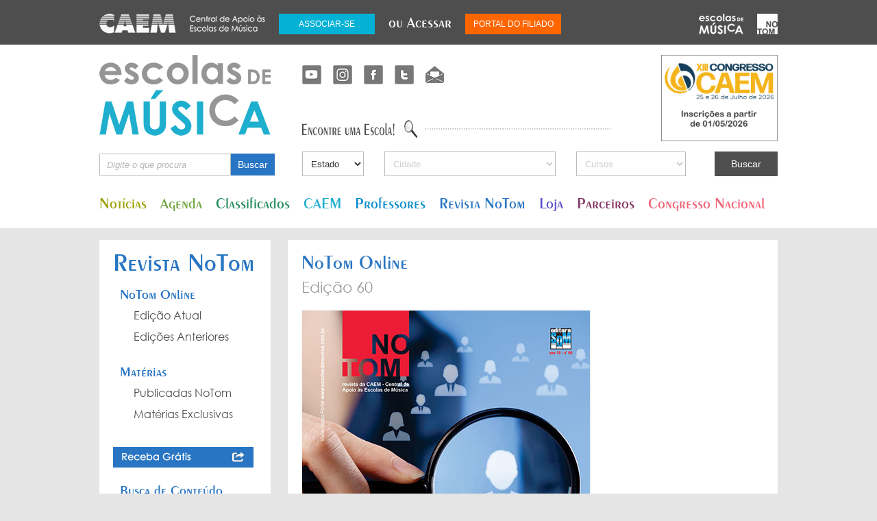

--- FILE ---
content_type: text/html
request_url: https://escolasdemusica.com.br/_revista-NoTom/?edicao=60
body_size: 6204
content:


<!DOCTYPE html PUBLIC "-//W3C//DTD XHTML 1.0 Transitional//EN" "http://www.w3.org/TR/xhtml1/DTD/xhtml1-transitional.dtd">
<html xmlns="http://www.w3.org/1999/xhtml">
<head>
<link rel="stylesheet" href="../css/edm.css" type="text/css" />
<link rel="stylesheet" href="../fonts/fonts.css" type="text/css" />
<meta http-equiv="Content-Type" content="text/html; charset=iso-8859-1" />
<title>Revista NoTom | O maior portal de Escolas de M&uacute;sica do Brasil</title>
</head>
<script src="../js/jquery-1.6.4.min.js"></script>
    <script src="../js/jquery.onebyone.js"></script>              
	<script src="../js/jquery.touchwipe.js"></script> 
    
    <script type="text/javascript" charset="utf-8">	
	 $(document).ready(function() { 
		
        $('#banner').oneByOne({
			className: 'oneByOne1',	             
			easeType: 'random',
			slideShow: true
		});  
		
		
	 });
   	
	 
    </script> 
    

<script type="text/javascript" src="../js/easypaginate.js"></script>
<script type="text/javascript" src="../js/jquery.js"></script>




<script type="text/javascript">

jQuery(document).ready(function() {
    jQuery('#mycarousel').jcarousel({
        vertical: true,
		auto:0,		
        scroll: 1
    });
});

</script>

    
    <link href="../css/jquery.onebyone.css" rel="stylesheet" type="text/css">
    <link href="../css/example1.css" rel="stylesheet" type="text/css">
    <link rel="stylesheet" type="text/css" href="../css/animate.css">     
	<style type="text/css" media="screen">
		#wrapper{              
			width: 100%;     
			-webkit-user-select: none;	  			
		}
       
	
		.otherExample a{ 
			display: block;
			float: left;
			margin-right: 16px;
			color: #0066FF;
		}    
 		.otherExample a:hover{ 
			color: #B22222;
			text-decoration: underline;
		}     	
		
	.jcarousel-skin-tango .jcarousel-container-vertical {
    padding: 30px 0 ;
	width:192px; 
	margin:10px 0 0;
}


.jcarousel-skin-tango .jcarousel-clip-vertical {
    width:  192px;
	height: 250px;
	
}

.jcarousel-skin-tango .jcarousel-item {
    width: 192px;
}


.jcarousel-skin-tango .jcarousel-item-vertical {
    margin-bottom: 3px;
}

/**
 *  Vertical Buttons
 */
.jcarousel-skin-tango .jcarousel-next-vertical {
    position: absolute;
    width: 192px;
    height: 27px;
    cursor: pointer;
    background: transparent url(../images/next.png) no-repeat 0 0;
}

.jcarousel-skin-tango .jcarousel-next-vertical:hover {
    background-position: 0 -27px;
}

.jcarousel-skin-tango .jcarousel-next-vertical:active {
    background-position: 0 0px;
}

.jcarousel-skin-tango .jcarousel-next-disabled-vertical,
.jcarousel-skin-tango .jcarousel-next-disabled-vertical:hover,
.jcarousel-skin-tango .jcarousel-next-disabled-vertical:active {
    cursor: default;
    background-position: 0 -54px;
}

.jcarousel-skin-tango .jcarousel-prev-vertical {
    position: absolute;
    top: 0px;
    width: 192px;
    height: 27px;
    cursor: pointer;
    background: transparent url(../images/prev.png) no-repeat 0 0;
}

.jcarousel-skin-tango .jcarousel-prev-vertical:hover {
    background-position: 0 -54px;
}

.jcarousel-skin-tango .jcarousel-prev-vertical:active {
    background-position: 0 0px;
}

.jcarousel-skin-tango .jcarousel-prev-disabled-vertical,
.jcarousel-skin-tango .jcarousel-prev-disabled-vertical:hover,
.jcarousel-skin-tango .jcarousel-prev-disabled-vertical:active {
    cursor: default;
    background-position: 0 -27px;
}
		
	</style>
<script language="Javascript" type="text/javascript">


function ValidaLogin(){





if(document.login.logEmail.value=="" || document.login.logEmail.value=="Email")

{

alert( "Informe seu EMAIL de Login!" );

document.login.logEmail.focus();

return false;

}

if(document.login.logSenha.value=="" || document.login.logSenha.value=="Senha")

{

alert( "Informe sua SENHA!" );

document.login.logSenha.focus();

return false;

}


return true;

}


function ValidaBusca(){
	
if (document.Busca.Tags.value=="" && document.Busca.IDcoluna.value=="")

{

alert( "Digite a palavra-chave para sua busca ou Selecione uma coluna!" );

document.Busca.Tags.focus();

return false;

}

return true;


}


function validaMsg(){



if (document.Msg.MsgNome.value=="")

{

alert( "Preencha seu NOME!" );

document.Msg.MsgNome.focus();

return false;

}

if( document.Msg.MsgEmail.value=="" || document.Msg.MsgEmail.value.indexOf('@')==-1 || document.Msg.MsgEmail.value.indexOf('.')==-1 )

{

alert( "Preencha seu EMAIL corretamente!" );

document.Msg.MsgEmail.focus();

return false;

}

if (document.Msg.MsgComentario.value=="")

{

alert( "Digite sua Mensagem!" );

document.Msg.MsgComentario.focus();

return false;

}



return true;

}




function validaCadastro(){
	
	

if (document.cadNoTom.TipoCadastro.value=="")

{

alert( "Selecione o TIPO DE CADASTRO!" );

document.cadNoTom.TipoCadastro.focus();

return false;

}


if (document.cadNoTom.TipoCadastro.value=="Escola de Música" || document.cadNoTom.TipoCadastro.value=="Escola de Ensino Regular")

{
	if (document.cadNoTom.NomeEscola.value=="")

	{
	
	alert( "Preencha o NOME DA ESCOLA!" );
	
	document.cadNoTom.NomeEscola.focus();
	
	return false;
	
	}
	
	if (document.cadNoTom.Responsavel.value=="")

	{
	
	alert( "Preencha o NOME DO RESPONSÁVEL pela Escola!" );
	
	document.cadNoTom.Responsavel.focus();
	
	return false;
	
	}
}


if (document.cadNoTom.TipoCadastro.value=="Professor")

{
	if (document.cadNoTom.NomeProfessor.value=="")

	{
	
	alert( "Preencha seu NOME!" );
	
	document.cadNoTom.NomeProfessor.focus();
	
	return false;
	
	}
	
	if (document.cadNoTom.Instrumentos.value=="")

	{
	
	alert( "Informe o(s) INTRUMENTO(S) que leciona!" );
	
	document.cadNoTom.Instrumentos.focus();
	
	return false;
	
	}
}




if( document.cadNoTom.Email.value=="" || document.cadNoTom.Email.value.indexOf('@')==-1 || document.cadNoTom.Email.value.indexOf('.')==-1 )

{

alert( "Preencha corretamente o EMAIL de contato da Escola!" );

document.cadNoTom.Email.focus();

return false;

}


if (document.cadNoTom.Telefone01.value=="(xx) xxxx-xxxx" || document.cadNoTom.Telefone01.value=="")

{

alert( "Preencha o campo TELEFONE!" );

document.cadNoTom.Telefone01.focus();

return false;

}

if (document.cadNoTom.Endereco.value=="")

{

alert( "Preencha o campo ENDEREÇO!" );

document.cadNoTom.Endereco.focus();

return false;

}

if (document.cadNoTom.EndNumero.value=="")

{

alert( "Preencha o NÚMERO DO ENDEREÇO!" );

document.cadNoTom.EndNumero.focus();

return false;

}


if (document.cadNoTom.Bairro.value=="")

{

alert( "Preencha o campo BAIRRO!" );

document.cadNoTom.Bairro.focus();

return false;

}

if (document.cadNoTom.CEP.value=="")

{

alert( "Preencha o campo CEP!" );

document.cadNoTom.CEP.focus();

return false;

}

if (document.cadNoTom.UF.value=="")

{

alert( "Preencha o campo ESTADO!" );

document.cadNoTom.UF.focus();

return false;

}

if (document.cadNoTom.Cidade.value=="")

{

alert( "Preencha o campo CIDADE!" );

document.cadNoTom.Cidade.focus();

return false;

}








return true;
	
}




</script>
<script  language="javascript">
/*Função Pai de Mascaras*/
        function Mascara(o,f){
                v_obj=o
                v_fun=f
                setTimeout("execmascara()",1)
        }
        
        /*Função que Executa os objetos*/
        function execmascara(){
                v_obj.value=v_fun(v_obj.value)
        }
        
        /*Função que Determina as expressões regulares dos objetos*/
        function leech(v){
                v=v.replace(/o/gi,"0")
                v=v.replace(/i/gi,"1")
                v=v.replace(/z/gi,"2")
                v=v.replace(/e/gi,"3")
                v=v.replace(/a/gi,"4")
                v=v.replace(/s/gi,"5")
                v=v.replace(/t/gi,"7")
                return v
        }
		 /*Função que permite apenas numeros*/
        function Integer(v){
                return v.replace(/\D/g,"")
        }
        
		/*Função que padroniza CPF*/
        function Cpf(v){
                v=v.replace(/\D/g,"")                                   
                v=v.replace(/(\d{3})(\d)/,"$1.$2")         
                v=v.replace(/(\d{3})(\d)/,"$1.$2")         
                                                                                                 
                v=v.replace(/(\d{3})(\d{1,2})$/,"$1-$2")
 
                return v
        }

/*Função que padroniza RG*/
        function rgDoc(v){
                v=v.replace(/\D/g,"")                                   
                v=v.replace(/(\d{2})(\d)/,"$1.$2")         
                v=v.replace(/(\d{3})(\d)/,"$1.$2")         
                                                                                                 
                v=v.replace(/(\d{3})(\d{1,2})$/,"$1-$2")
 
                return v
        }
		
		/*Função que padroniza telefone (11) 41841241*/
        function Telefone(v){
                v=v.replace(/\D/g,"")                                   
                v=v.replace(/(\d{2})(\d)/,"($1) $2")         
                
                return v
        }
		/*Função que padroniza DATA*/
        function Data(v){
                v=v.replace(/\D/g,"") 
                v=v.replace(/(\d{2})(\d)/,"$1/$2") 
                v=v.replace(/(\d{2})(\d)/,"$1/$2") 
                return v
        }
		function formatar(src, mask){
		  var i = src.value.length;
		  var saida = mask.substring(0,1);
		  var texto = mask.substring(i)
		if (texto.substring(0,1) != saida)
		  {
			src.value += texto.substring(0,1);
		  }
		}


</script>


<script>
  (function(i,s,o,g,r,a,m){i['GoogleAnalyticsObject']=r;i[r]=i[r]||function(){
  (i[r].q=i[r].q||[]).push(arguments)},i[r].l=1*new Date();a=s.createElement(o),
  m=s.getElementsByTagName(o)[0];a.async=1;a.src=g;m.parentNode.insertBefore(a,m)
  })(window,document,'script','//www.google-analytics.com/analytics.js','ga');

  ga('create', 'UA-45267726-1', 'escolasdemusica.com.br');
  ga('send', 'pageview');

</script>
<body>
<div id="all">
<div id="topo">
<img src="../images/logo_caem.png" width="242" height="29" style="float:left" />

<div 	id="bot_associar" onclick="window.open('https://caemoficial.com.br/filiacao','_parent')"
	style=" background: none; background: #05B2D6; font-size: 12px; justify-content: center; align-items: center; display: flex;"
>ASSOCIAR-SE</div>
<p style="font-size:22px;" class="Titulo">ou Acessar</p>
<div 	id="bot_associar" onclick="window.open('https://caemoficial.com.br/filiacao','_parent')"
	style=" background: none; background: #05B2D6; font-size: 12px; justify-content: center; align-items: center; display: flex; background-color:#FF6600"
>PORTAL DO FILIADO</div>
<!--
<p style="font-size:22px;" class="Titulo">ou Acessar</p>
<form name="login" action="_CAEM/" method="post" onsubmit="return ValidaLogin()">
<p style="margin-left:20px; width:120px;"><input name="logEmail" type="text" class="login" value="Email"  onfocus="if(this.value=='Email')this.value='';this.style.color='#FFF'" onblur="if(this.value=='')this.value='Email',this.style.color='#CCC'" /></p>
<p style="margin-left:10px; width:120px;"><input name="logSenha" type="text" class="login" value="Senha"  onfocus="if(this.value=='Senha')this.value='';this.style.color='#FFF'; setAttribute('type', 'password');" onblur="if(this.value=='')this.value='Senha',this.style.color='#CCC', setAttribute('type', 'text');" /></p>
<p style="margin-left:10px;"><input name="Submit" type="submit" style="background:#939393; color:#FFF; border:none; padding:6px 5px; font-size:12px; cursor:pointer" value="OK" /></p>
</form>
-->


<div id="bot_notom" onclick="window.open('../_revista-NoTom/','_parent')"></div>
<div id="bot_edm" onclick="window.open('http://www.escolasdemusica.com.br','_parent')"></div>
<div id="clear" style="margin-bottom:30px"></div>
<iframe src="../frame_busca.asp" width="990px" height="180px" frameborder="0" scrolling="no"></iframe>
<div id="clear" style="margin-bottom:24px;"></div>
<p class="menu_noticias"><a href="../_noticias">Notícias</a></p>
<p class="menu_agenda"><a href="../_agenda">Agenda</a></p>
<p class="menu_classificados"><a href="../_classificados">Classificados</a></p>
<p class="menu_caem"><a href="../_CAEM">CAEM</a></p>
<p class="menu_prof"><a href="../_professores">Professores</a></p>
<p class="menu_notom"><a href="../_revista-NoTom">Revista NoTom</a></p>
<p class="menu_loja"><a href="../_loja">Loja</a></p>
<p class="menu_parceiros"><a href="../_parceiros">Parceiros</a></p><p class="menu_congresso"><a href="../_congresso_Nacional_CAEM">Congresso Nacional</a></p>
<div id="clear"></div>
</div><!-- topo -->





<div style="float:left; width:230px;">
        <div style="float:left; width:230px; background:#FFF; color:#2875C3; padding:0 0 20px 20px">
        	<div style="padding:20px 20px 20px 0; font-size:36px;" class="Titulo">Revista NoTom</div>
            
            <div id="clear"></div>
        	<div class="Titulo" style="font-size:20px; margin:0 0 5px 10px;"> NoTom Online</div>
            
            <div class="TxtTit" style="font-size:16px; color:#4e4e4e; margin:0 0 5px 30px;"> <a style=" color:#4e4e4e" href="?p=Ultima-Edicao">Edição Atual</a></div>
            <div class="TxtTit" style="font-size:16px; color:#4e4e4e; margin:0 0 5px 30px;"> <a style=" color:#4e4e4e" href="?p=Edicoes-Anteriores">Edições Anteriores</a></div>            
            
            <div id="clear"></div>
            
          <div class="Titulo" style="font-size:20px; margin:20px 0 5px 10px;"> Matérias
          </div>
          <div class="TxtTit" style="font-size:16px; color:#4e4e4e; margin:0 0 5px 30px;"> <a style=" color:#4e4e4e" href="?p=Materias-Publicadas-NoTom">Publicadas NoTom</a></div>
            <div class="TxtTit" style="font-size:16px; color:#4e4e4e; margin:0 0 25px 30px;"> <a style=" color:#4e4e4e" href="?p=Materias-Exclusivas-NoTom">Matérias Exclusivas</a></div>
            
            
        <div id="bot_recebaGratis"  onclick="window.open('?a=receba-NoTom-Gratuitamente','_self')"></div>
        
        <div id="clear"></div>
            
            <p class="Titulo" style="font-size:20px; margin-left:10px">Busca de Conteúdo</p>
            
            <form name="Busca" method="post" action="?p=Busca-NoTom" onsubmit="return ValidaBusca()">
            <input name="Tags" type="text"  class="input" id="Tags" style="width:175px; margin:10px 0 0 10px"/>
            
            
            
            <select name="IDcoluna" class="select" id="IDcoluna" style="width:195px; margin:10px 0 0 10px">
            <option value="">Em todas as colunas</option>
            
            <option value="12">Aprendendo a Ensinar</option>
            
            <option value="3">Balanço Positivo</option>
            
            <option value="7">Capa</option>
            
            <option value="14">Chegando ao Mercado</option>
            
            <option value="2">Conversa com o Diretor</option>
            
            <option value="16">Deu Certo!</option>
            
            <option value="9">Entrevista</option>
            
            <option value="8">Especial</option>
            
            <option value="4">Marketing e Estratégia</option>
            
            <option value="11">Mercado</option>
            
            <option value="10">Música e... Terapia</option>
            
            <option value="5">Na Ponta do Lápis</option>
            
            <option value="17">Nossos Parceiros</option>
            
            <option value="13">NoTom Cultural</option>
            
            <option value="18">O que faço pela Comunidade</option>
            
            <option value="1">Radar NoTom</option>
            
            <option value="6">Sete Vidas</option>
            
            <option value="15">Tecnologia</option>
            
            
            </select>
            <input name="Submit" type="submit" style="background:#2875C3; color:#FFF; border:none; padding:8px 10px; font-size:14px; cursor:pointer; float:right; margin-top:10px; margin-right:25px;" value="Buscar" />
            </form>
        
        
        
        
      </div>
   
   
   
  </div>
        



	<div style="float:right; width:675px; min-height:410px; background:#FFF; color:#2875C3; padding:20px 20px 40px 20px; margin-left:15px;">
	
	
        <div style="float:left; width:420px">
            <div style="font-size:28px; float:left; text-align:left; width:420px"><span class="Titulo">NoTom Online</span><br />
            <p style="float:left; color:#999; font-size:22px; margin:10px 0 20px" class="TxtCat">Edição 60</p>
            <a href="?edicao=60"><img src="../images/notom/capa60.jpg" width="420" height="559" border="0"  style="border:solid thin #eee"/></a>
            
            <div id="bot_lerOnline" onclick="window.open('?p=ler-online&edicao=60','_self')"></div>
            
            <div id="bot_downloadPDF" onclick="window.open('../_pdf/NoTom/NoTom60.pdf','_blank')"></div>
            
            </div>
        </div>
            
    
              
	</div>   


        
  <div id="clear"></div>
</div><!-- all -->
<iframe src="../frame_parceiros.asp" width="100%" height="160px" frameborder="0" scrolling="no" style="background:#fff; padding:10px 0; height:160px"></iframe>
<div id="rodapeBg">
  <div id="rodape">
<a href="../_CAEM">CAEM</a> <a href="../_congresso_Nacional_CAEM/">Congresso Nacional CAEM</a> <a href="../_noticias/">Notícias</a> <a href="../_agenda/">Agenda</a> <a href="../_classificados/">Classificados</a> <a href="../_professores/">Professores</a> <a href="../_revista-NoTom">Revista No Tom</a> <a href="../_loja/">Loja</a> <a href="../_parceiros/">Parceiros</a> <a href="../_CAEM/?p=Fale-Conosco" style="margin-right:0">Contato</a>
<div id="spaceDotblack"></div>
<div id="clear"></div>
<div style="float:left">
Tel.: (11) 3862-5376<br />
Email: caem@escolasdemusica.com.br 
</div>
<div style="float:right; margin-top:20px">
  <img src="../images/icon_socialmedia.png" width="207" height="28" border="0" usemap="#Map" />
  <map name="Map" id="Map">
	<area shape="rect" coords="0,0,30,30" href="https://www.youtube.com/channel/UCUug13HNOclXmZY3jfLjN3g" target="_blank" />
	<area shape="rect" coords="45,0,77,28" href="https://www.instagram.com/caemoficial/" target="_blank" />
    <area shape="rect" coords="90,0,121,30" href="https://www.facebook.com/caem.ensino" target="_blank" />
    <area shape="rect" coords="135,0,164,30" href="https://twitter.com/escolasdemusica" target="_blank" />
    <area shape="rect" coords="180,0,207,30" href="mailto:caem@escolasdemusica.com.br" />
    
  </map>
</div>
</div>
<div id="clear"></div>
</div>
<div id="creditos">

<span style="float:left">CAIXA POSTAL: 61060 - SP/SP - CEP 05001-970</span>
<span style="float:right">Todos os direitos reservados para Escolasdemusica.com.br © 2026</span>
<span style="float:left; margin-left:160px; margin-top:5px"><a href="http://wwart.com.br" target="_blank"><img src="../images/logo_wwart.jpg" width="102" height="18" border="0" /></a></span>
</div>
</body>
</html>


--- FILE ---
content_type: text/html
request_url: https://escolasdemusica.com.br/frame_busca.asp
body_size: 2689
content:

<!DOCTYPE html PUBLIC "-//W3C//DTD XHTML 1.0 Transitional//EN" "http://www.w3.org/TR/xhtml1/DTD/xhtml1-transitional.dtd">
<html xmlns="http://www.w3.org/1999/xhtml">
<head>
<link rel="stylesheet" href="css/edm.css" type="text/css" />
<link rel="stylesheet" href="fonts/fonts.css" type="text/css" />
<meta http-equiv="Content-Type" content="text/html; charset=iso-8859-1" />
<title>O maior portal de Escolas de M&uacute;sica do Brasil</title>
<script type="text/javascript">
<!--
function MM_jumpMenu(targ,selObj,restore){ //v3.0
	document.getElementById("loading").style.display = "block"; 
  eval(targ+".location='?UF="+selObj.options[selObj.selectedIndex].value+"'");
  if (restore) selObj.selectedIndex=0;
}

function MM_jumpMenuCid(targ,selObj,restore){ //v3.0
	document.getElementById("loading").style.display = "block"; 
  eval(targ+".location='?UF=&Cidade="+selObj.options[selObj.selectedIndex].value+"'");
  if (restore) selObj.selectedIndex=0;
}
//-->
</script>
</head>
<script src="js/jquery-1.6.4.min.js"></script>
    <script src="js/jquery.onebyone.js"></script>              
	<script src="js/jquery.touchwipe.js"></script> 
    <script type="text/javascript" charset="utf-8">	
	 $(document).ready(function() { 
		
        $('#banner').oneByOne({
			className: 'oneByOne1',	             
			easeType: 'random',
			slideShow: true
		});  
		
		
	 });
   	
	 
    </script> 
    <link href="css/jquery.onebyone.css" rel="stylesheet" type="text/css">
    <link href="css/example1.css" rel="stylesheet" type="text/css">
    <link rel="stylesheet" type="text/css" href="css/animate.css">     
	<style type="text/css" media="screen">
		#wrapper{              
			width: 100%;     
			-webkit-user-select: none;	  			
		}
       
	
		.otherExample a{ 
			display: block;
			float: left;
			margin-right: 16px;
			color: #0066FF;
		}    
 		.otherExample a:hover{ 
			color: #B22222;
			text-decoration: underline;
		}    
		body{
			background:none;
		}
		
	</style>
<script language="Javascript" type="text/javascript">


function validaBusca(){





if(document.busca.UF.value=="")

{

alert( "Selecione seu Estado!" );

document.busca.UF.focus();

return false;

}



return true;

}


</script>


<body>

<div id="loading" style="position:absolute; left:0; top:0; display:none; z-index:10000">
 <img src="images/load_back.png" width="2000" height="200" style="position:fixed; z-index:5" />
 <div style="position:fixed; left:50%; top:48%; z-index:6">
    	<img src="images/load.gif" />
</div>
</div>
<div style="float:left; margin-right:40px"><a href="http://www.escolasdemusica.com.br/" target="_parent"><img src="images/logo_escolas_de_musica.jpg" width="250" height="118" border="0" /></a><br /><br />

<form action="" method="post"><input type="text" class="busca" value="Digite o que procura"  onfocus="if(this.value=='Digite o que procura')this.value='';this.style.color='#666'" onblur="if(this.value=='')this.value='Digite o que procura',this.style.color='#B7B7B7'" />
<input name="Submit" type="submit" style="background:#2875C3; color:#FFF; border:none; padding:8px 10px; font-size:14px; cursor:pointer; float:left; margin:0" value="Buscar" />
</form>
</div>
<div style="float:left; margin-top:15px"><img src="images/icon_socialmedia.png" border="0" usemap="#Map" />
  <map name="Map" id="Map">
    <area shape="rect" coords="0,0,30,30" href="https://www.youtube.com/channel/UCUug13HNOclXmZY3jfLjN3g" target="_blank" />
	<area shape="rect" coords="45,0,77,28" href="https://www.instagram.com/caemoficial/" target="_blank" />
    <area shape="rect" coords="90,0,121,30" href="https://www.facebook.com/caem.ensino" target="_blank" />
    <area shape="rect" coords="135,0,164,30" href="https://twitter.com/escolasdemusica" target="_blank" />
    <area shape="rect" coords="180,0,207,30" href="mailto:caem@escolasdemusica.com.br" />
  </map>
</div>
<div id="bot_congresso2020old" style="float: right; height: 95px; width: 414px; cursor: pointer; text-align: right" >
	
		<!--<a href="https://congressocaem.com.br" target="_blank"> <img src="11caem.png" style="width: 205px; margin:0px" ></a> -->
		<!--<a href="https://escolasdemusica.com.br/censo_caem_2024/" target="_blank"> <img src="censo.jpg" style="width: 180px; margin:0px" ></a> -->
		<!--<a href="https://escolasdemusica.com.br/festival-caem-bandas-dias-melhores/" target="_blank"> <img src="festival.png" style="width: 180px; margin:0px" ></a>-->
		<a href="https://congressocaem.com.br" target="_blank"> <img src="chamada_caem26.png" style="width: 170px; margin:0px" ></a>
		
	
</div>
<br><br><br>
<div style="margin-bottom:20px;">
  <img src="images/tit_encontre.jpg" width="450" height="26" />
</div>
<form action="_escolas-de-musica/" method="get" name="busca" target="_parent" onsubmit="return validaBusca()">
<select name="UF" class="select" style="width:90px; margin-right:30px" onchange="MM_jumpMenu('self',this,0)">
<option value="">Estado</option>
<option value="AC"  >AC</option>
<option value="AL"  >AL</option>
<option value="AM"  >AM</option>
<option value="AP"  >AP</option>
<option value="BA"  >BA</option>
<option value="CE"  >CE</option>
<option value="DF"  >DF</option>
<option value="ES"  >ES</option>
<option value="GO"  >GO</option>
<option value="MA"  >MA</option>
<option value="MG"  >MG</option>
<option value="MS"  >MS</option>
<option value="MT"  >MT</option>
<option value="PA"  >PA</option>
<option value="PB"  >PB</option>
<option value="PE"  >PE</option>
<option value="PI"  >PI</option>
<option value="PR"  >PR</option>
<option value="RJ"  >RJ</option>
<option value="RN"  >RN</option>
<option value="RO"  >RO</option>
<option value="RR"  >RR</option>
<option value="RS"  >RS</option>
<option value="SC"  >SC</option>
<option value="SE"  >SE</option>
<option value="SP"  >SP</option>
<option value="TO"  >TO</option>
</select>

<select name="Cidade" class="select" style="width:250px; margin-right:30px; color:#ccc"  onclick="alert('Selecione o Estado que deseja!'); document.busca.Estado.focus(); ">
<option>Cidade</option>
</select>

<select name="Cursos" class="select" style="width:160px; margin-right:30px; color:#ccc"  onclick="alert('Selecione o Estado que deseja!'); document.busca.Estado.focus(); ">
<option>Cursos</option>
</select>


<input name="Submit" type="submit" style="background:#4E4E4E; color:#FFF; border:none; padding:10px 24px; font-size:14px; cursor:pointer; float:right; margin:0" value="Buscar" />

</form>
</body>
</html>


--- FILE ---
content_type: text/html
request_url: https://escolasdemusica.com.br/frame_parceiros.asp
body_size: 1419
content:



<!DOCTYPE html PUBLIC "-//W3C//DTD XHTML 1.0 Transitional//EN" "http://www.w3.org/TR/xhtml1/DTD/xhtml1-transitional.dtd">
<html xmlns="http://www.w3.org/1999/xhtml">
<head>
<meta http-equiv="Content-Type" content="text/html; charset=utf-8" />
<title></title>
<head>
	<link rel="stylesheet" type="text/css" href="js/carousel_css/example1.css" />
	<script type="text/javascript" src="js/jquery-1.2.1.pack.js"></script>
	<script type="text/javascript" src="js/jMyCarousel.js"></script>
	<script type="text/javascript">
		$(function() {
		    $(".jMyCarousel").jMyCarousel({
					speed: 1000,	
					visible: '100%',
					circular: true
				
		    });
		});
	</script>
	<style>
		.thumbnail {
			padding: 0.25rem!important;
			background-color: #fff!important;
			border: 1px solid #dee2e6!important;
			border-radius: 12px 12px 12px 12px!important;
			box-shadow: 4px 4px 15px 0px rgba(0, 0, 0, 0.1)!important;
		}
	</style>
</head>
<body>
<div class="jMyCarousel" style="height: 150px!important">
    <ul style="height: 150px!important">
			
				<li>
					<a href="https://digitalacordes.com.br/" target="_blank"><img class="thumbnail" src="images/parceiros/31102025123328LogoDigitalAcordes-preto.png" style="height: 150px!important" /></a>
				</li>
			
				<li>
					<a href="https://agenciaonetour.com/" target="_blank"><img class="thumbnail" src="images/parceiros/12092024191700LOGOONETOUR.png" style="height: 150px!important" /></a>
				</li>
			
				<li>
					<a href="https://www.vibratom.com.br/" target="_blank"><img class="thumbnail" src="images/parceiros/08032024165811jogvibration.jpg" style="height: 150px!important" /></a>
				</li>
			
				<li>
					<a href="https://emusys.com.br/" target="_blank"><img class="thumbnail" src="images/parceiros/08032024165730emus.jpg" style="height: 150px!important" /></a>
				</li>
			
				<li>
					<a href="http://www.freenote.com.br/" target="_blank"><img class="thumbnail" src="images/parceiros/08032024165754freenote.jpg" style="height: 150px!important" /></a>
				</li>
			
				<li>
					<a href="https://musicleads.com.br/" target="_blank"><img class="thumbnail" src="images/parceiros/15052025192627LogoBrancaeLaranjaVertical.png" style="height: 150px!important" /></a>
				</li>
			
				<li>
					<a href="http://@atelier_musical_enny_parejo" target="_blank"><img class="thumbnail" src="images/parceiros/16122024110345logoENNY.jpg" style="height: 150px!important" /></a>
				</li>
			
				<li>
					<a href="http://www.etaginformatica.com.br/" target="_blank"><img class="thumbnail" src="images/parceiros/08032024165747etag.jpg" style="height: 150px!important" /></a>
				</li>
			
				<li>
					<a href="http://www.roland.com.br/" target="_blank"><img class="thumbnail" src="images/parceiros/08032024165836roland.jpg" style="height: 150px!important" /></a>
				</li>
			
				<li>
					<a href="https://ntwcontabilidade.com.br/unidades/ntw-sao-paulo-liberdade " target="_blank"><img class="thumbnail" src="images/parceiros/27112025165350logontw.png" style="height: 150px!important" /></a>
				</li>
			
				<li>
					<a href="https://www.casioteclados.com.br/" target="_blank"><img class="thumbnail" src="images/parceiros/08032024165715casio.jpg" style="height: 150px!important" /></a>
				</li>
			
				<li>
					<a href="http://rozinibrazil.com/" target="_blank"><img class="thumbnail" src="images/parceiros/08032024165844rozini.jpg" style="height: 150px!important" /></a>
				</li>
			
				<li>
					<a href="http://www.tktmusical.com.br/" target="_blank"><img class="thumbnail" src="images/parceiros/08032024171304tkt.jpg" style="height: 150px!important" /></a>
				</li>
			
				<li>
					<a href="https://www.escolasdemusica.com.br/experienciasasqueencantam/" target="_blank"><img class="thumbnail" src="images/parceiros/09042024132912PREVENTSITE.png" style="height: 150px!important" /></a>
				</li>
			
				<li>
					<a href="http://essenfeldereducacional.com.br" target="_blank"><img class="thumbnail" src="images/parceiros/08032024165740essen.jpg" style="height: 150px!important" /></a>
				</li>
			
				<li>
					<a href="http://www.shg.art.br" target="_blank"><img class="thumbnail" src="images/parceiros/22082025115454SHGMENOR.png" style="height: 150px!important" /></a>
				</li>
			
				<li>
					<a href="https://keeponplaying.com.br/" target="_blank"><img class="thumbnail" src="images/parceiros/08032024171914keep.jpg" style="height: 150px!important" /></a>
				</li>
			
		</ul>
</div>

</body>
</html>


--- FILE ---
content_type: text/css
request_url: https://escolasdemusica.com.br/css/edm.css
body_size: 4501
content:
body{
	margin:0;
	padding:0;
	background:url(../images/bg_edm.jpg) top repeat-x #E5E5E5;
	line-height:26px;
	font-family:Arial, Helvetica, sans-serif;
	}

#spaceDot{
	float:left;
	width:100%;
	background:url(../images/bg_dot.jpg) left;
	height:3px;
	margin:10px 0;
	}
#spaceDotblack{
	float:left;
	width:100%;
	background:url(../images/bg_dot_rodape.jpg) left;
	height:2px;
	margin:10px 0;
	}
#all{
	width:990px;
	margin:0 auto;
	padding: 20px 10px;
	}

#topo{
	color:#FFF;
	margin-bottom:40px;
	font-size:22px;
	}
#rodapeBg{
	background:#333;
	padding:20px 0;
	width:100%;
	margin-bottom:10px;
	}

#rodape{
	width:980px;
	margin:0 auto;
	color:#CCC;
	font-size:12px;
	}
#rodape a{
	color:#FFF;
	text-decoration:none;
	margin-right:28px;
	}	#rodape a:hover{
		color:#FFF;
		text-decoration:underline;
		}
#creditos{
	width:980px;
	margin:0 auto 10px;
	font-size:11px;
	color:#666;
	height:25px;
	position:relative;
	}

p{
	float:left;
	margin:0;	
	}
	
.Titulo{
	font-family:"exotc350";
	}
.Texto{
	font-family: 'CenturyGothicRegular';
	word-wrap: break-word;
	}
.TxtCat{
	float:left;
	clear:both;
	font-size:13px;
	font-family: 'CenturyGothicRegular';
	}
.TxtTit{
	float:left;
	clear:both;
	font-family: 'CenturyGothicRegular';
	}.TxtTit a{
		text-decoration:none;
		}.TxtTit a:hover{
			text-decoration:underline;
			}
#bot_associar{
	float:left;
	margin:0 20px;
	background:url(../images/bot_associar.png) top;
	height:30px;
	width:140px;
	}#bot_associar:hover{
		cursor:pointer;
		background:url(../images/bot_associar.png) bottom;
		height:30px;
		width:140px;
		}
#bot_edm{
	float:right;
	margin:0 20px;
	background:url(../images/bot_topo_edm.jpg) top;
	height:30px;
	width:65px;
	}#bot_edm:hover{
		cursor:pointer;
		background:url(../images/bot_topo_edm.jpg) bottom;
		height:30px;
		width:65px;
		}
#bot_encontro{
	float:right;
	margin-top:10px;
	background:url(../images/bot_encontro.jpg) bottom;
	height:40px;
	width:420px;
	}#bot_encontro:hover{
		cursor:pointer;
		background:url(../images/bot_encontro.jpg) top;
		height:40px;
		width:420px;
		}
#bot_congresso2020{
	float:right;
	background:url(../_congresso_Nacional_CAEM/VII/banner_home_agradece.jpg) top;
	height:61px;
	width:414px;
	cursor:pointer;
	}
#bot_notom{
	float:right;
	margin:0 ;
	background:url(../images/bot_topo_notom.jpg) top;
	height:30px;
	width:30px;
	}#bot_notom:hover{
		cursor:pointer;
		background:url(../images/bot_topo_notom.jpg) bottom;
		height:30px;
		width:30px;
		}
#bot_nt_on{
	float:left;
	margin-top:20px ;
	background:url(../images/bot_nt_on.jpg) top;
	width:72px;
	height:29px;
	}#bot_nt_on:hover{
		cursor:pointer;
		background:url(../images/bot_nt_on.jpg) bottom;
		width:72px;
		height:29px;
		}
#bot_nt_pdf{
	float:left;
	margin:20px 0 0 20px ;
	background:url(../images/bot_nt_pdf.jpg) top;
	width:95px;
	height:30px;
	}#bot_nt_pdf:hover{
		cursor:pointer;
		background:url(../images/bot_nt_pdf.jpg) bottom;
		width:95px;
		height:30px;
		}
#bot_nt_site{
	float:left;
	margin:10px 0;
	background:url(../images/bot_nt_site.jpg) top;
	width:205px;
	height:30px;
	}#bot_nt_site:hover{
		cursor:pointer;
		background:url(../images/bot_nt_site.jpg) bottom;
		width:205px;
		height:30px;
		}
#bot_cadNews{
	margin:10px 0 0;
	background:url(../images/bot_cadNews.jpg) top;
	width:75px;
	height:36px;
	border:none;
	float:right;
	}#bot_cadNews:hover{
		cursor:pointer;
		background:url(../images/bot_cadNews.jpg) bottom;
		}
		
#bot_agenda{
	margin:20px 0 0;
	background:url(../images/bot_agenda.jpg) top;
	width:187px;
	height:32px;
	border:none;
	float:left;
	}#bot_agenda:hover{
		cursor:pointer;
		background:url(../images/bot_agenda.jpg) bottom;
		}
#bot_exclusivas{
	margin:20px 0 0;
	background:url(../images/bot_exclusivas.jpg) top;
	width:203px;
	height:32px;
	border:none;
	float:left;
	}#bot_exclusivas:hover{
		cursor:pointer;
		background:url(../images/bot_exclusivas.jpg) bottom;
		}		

#bot_class{
	margin:20px 0 0;
	background:url(../images/bot_class.jpg) top;
	width:187px;
	height:32px;
	border:none;
	float:left;
	}#bot_class:hover{
		cursor:pointer;
		background:url(../images/bot_class.jpg) bottom;
		}

#bot_par{
	margin:20px 0 0;
	background:url(../images/bot_par.jpg) top;
	width:187px;
	height:32px;
	border:none;
	float:left;
	}#bot_par:hover{
		cursor:pointer;
		background:url(../images/bot_par.jpg) bottom;
		}

#bot_MaisMaterias{
	margin:30px 0 0;
	background:url(../images/bot_MaisMaterias.jpg) top;
	width:187px;
	height:32px;
	border:none;
	float:left;
	}#bot_MaisMaterias:hover{
		cursor:pointer;
		background:url(../images/bot_MaisMaterias.jpg) bottom;
		}

#bot_MaisExclusivas{
	margin:30px 0 0;
	background:url(../images/bot_MaisExclusivas.jpg) top;
	width:187px;
	height:32px;
	border:none;
	float:left;
	}#bot_MaisExclusivas:hover{
		cursor:pointer;
		background:url(../images/bot_MaisExclusivas.jpg) bottom;
		}
		
#bot_noticias{
	margin:30px 0 0;
	background:url(../images/bot_noticias.jpg) top;
	width:438px;
	height:32px;
	border:none;
	float:left;
	}#bot_noticias:hover{
		cursor:pointer;
		background:url(../images/bot_noticias.jpg) bottom;
		}

#bot_MaisNoticias{
	margin:20px;
	background:url(../images/bot_MaisNoticias.jpg) top;
	width:682px;
	height:32px;
	border:none;
	float:left;
	}#bot_MaisNoticias:hover{
		cursor:pointer;
		background:url(../images/bot_MaisNoticias.jpg) bottom;
		}

#bot_MaisEmpregos{
	margin:20px 0 50px;
	background:url(../images/bot_MaisEmpregos.jpg) top;
	width:663px;
	height:32px;
	border:none;
	float:left;
	}#bot_MaisEmpregos:hover{
		cursor:pointer;
		background:url(../images/bot_MaisEmpregos.jpg) bottom;
		}

#bot_MaisOportunidades{
	margin:30px 0 50px;
	background:url(../images/bot_MaisOportunidades.jpg) top;
	width:663px;
	height:32px;
	border:none;
	float:left;
	}#bot_MaisOportunidades:hover{
		cursor:pointer;
		background:url(../images/bot_MaisOportunidades.jpg) bottom;
		}

#bot_MaisDetalhes{
	background:url(../images/bot_MaisDetalhes.jpg) top;
	width:100px;
	height:30px;
	border:none;
	float:right;
	}#bot_MaisDetalhes:hover{
		cursor:pointer;
		background:url(../images/bot_MaisDetalhes.jpg) bottom;
		}	
		
#bot_candidatar-se{
	background:url(../images/bot_candidatar-se.jpg) top;
	width:225px;
	height:30px;
	border:none;
	float:right;
	margin-top:30px
	}#bot_candidatar-se:hover{
		cursor:pointer;
		background:url(../images/bot_candidatar-se.jpg) bottom;
		}
		
.login{
	border:#B4B4B4 solid thin;
	color:#ccc;
	padding:5px;
	background:#4E4E4E;
	width:110px;
	height:20px;
	}
.busca{
	border:#bbb solid thin;
	color:#B7B7B7;
	padding:5px 10px;
	background:#FFF;
	width:170px;
	height:20px;
	font-style:italic;
	float:left
	}
.select{
	border:#bbb solid thin;
	color:#333;
	background:#FFF;
	height:36px;
	float:left;
	padding:8px;
	cursor:pointer;
	}
.input{
	border:#bbb solid thin;
	color:#B7B7B;
	background:#FFF;
	height:18px;
	float:left;
	padding:8px
	}
#clear{
	clear:both;
	}
.menu_noticias,.menu_noticias a{
	color:#9B9F00;
	font-family:"exotc350";
	text-decoration:none;
	}.menu_noticias:hover{
		text-decoration:underline;
		}
.menu_agenda{
	color:#71A33F;
	margin-left:20px;
	font-family:"exotc350";
	}.menu_agenda a{
	color:#71A33F;
	text-decoration:none;
	}.menu_agenda:hover{
		text-decoration:underline;
		}
.menu_classificados{
	color:#258C5F;
	margin-left:20px;
	font-family:"exotc350";
	}.menu_classificados a{
	color:#258C5F;
	text-decoration:none;
	}.menu_classificados:hover{
		text-decoration:underline;
		}
.menu_congresso{
	color:#F06277;
	margin-left:20px;
	font-family:"exotc350";
	}.menu_congresso a{
	color:#F06277;
	text-decoration:none;
	}.menu_congresso:hover{
		text-decoration:underline;
		}
.menu_caem{
	color:#1FAFCE;
	margin-left:20px;
	font-family:"exotc350";
	}.menu_caem a{
	color:#1FAFCE;
	text-decoration:none;
	}.menu_caem:hover{
		text-decoration:underline;
		}
.menu_prof{
	color:#068CCC;
	margin-left:20px;
	font-family:"exotc350";
	}.menu_prof a{
	color:#068CCC;
	text-decoration:none;
	}.menu_prof:hover{
		text-decoration:underline;
		}

.menu_notom{
	color:#2875C3;
	margin-left:20px;
	font-family:"exotc350";
	}.menu_notom a{
	color:#2875C3;
	text-decoration:none;
	}.menu_notom:hover{
		text-decoration:underline;
		}
.menu_loja{
	color:#594DCA;
	margin-left:20px;
	font-family:"exotc350";
	}.menu_loja a{
	color:#594DCA;
	text-decoration:none;
	}.menu_loja:hover{
		text-decoration:underline;
		}
.menu_parceiros{
	color:#81345F;
	margin-left:20px;
	font-family:"exotc350";
	}.menu_parceiros a{
	color:#81345F;
	text-decoration:none;
	}.menu_parceiros:hover{
		text-decoration:underline;
		}
.menu_videos{
	color:#5B2443;
	margin-left:20px;
	font-family:"exotc350";
	}.menu_videos a{
	color:#5B2443;
	text-decoration:none;
	}.menu_videos:hover{
		text-decoration:underline;
		}
.menu_consultores{
	color:#333;
	margin-left:20px;
	font-family:"exotc350";
	}.menu_consultores a{
	color:#000;
	text-decoration:none;
	}.menu_consultores:hover{
		text-decoration:underline;
		}
.fontADM{
	font-size:22px;}
.obs, .obs a{
	color:#666;
	font-size:11px;
	font-family:Verdana, Geneva, sans-serif;
	line-height:20px;
	text-decoration:none
	}	.obs:hover{
		text-decoration:underline;
		}

.obsDestaque, .obsDestaque a{
	color:#ccc;
	font-size:11px;
	font-family:Verdana, Geneva, sans-serif;
	line-height:20px;
	text-decoration:none
	}	.obsDestaque:hover{
		text-decoration:underline;
		}
		
.descricao{
	color:#666;
	font-size:12px;
	font-family:Verdana, Geneva, sans-serif;
	line-height:24px;
	text-decoration:none;
	} .descricao a{
		color:#3FA3AE;
		}.descricao strong{
		color:#3FA3AE;
		}
		
.txt_NoTom, .txt_NoTom a{
	color:#2875C3;
	text-decoration:none;
	}.txt_NoTom:hover{
		text-decoration:underline;
	}
.linkCAEM, .linkCAEM a{
	color:#05B2D6;
	text-decoration:none;
	}.linkCAEM:hover{
		text-decoration:underline;
	}
.linkLoja, .linkLoja a{
	color:#594CCA;
	text-decoration:none;
	}.linkLoja:hover{
		text-decoration:underline;
	}
.linkNoticias, .linkNoticias a{
	color:#9B9F00;
	text-decoration:none;
	}.linkNoticias:hover{
		text-decoration:underline;
	}
.linkCons, .linkCons a{
	color:#333;
	text-decoration:none;
	}.linkCons:hover{
		text-decoration:underline;
	}
.linkVideos, .linkVideos a{
	color:#5B2443;
	text-decoration:none;
	}.linkVideos:hover{
		text-decoration:underline;
	}
.linkLoja, .linkLoja a{
	color:#594CCA;
	text-decoration:none;
	}.linkLoja:hover{
		text-decoration:underline;
	}
.linkAgenda, .linkAgenda a{
	color:#71A33F;
	text-decoration:none;
	}.linkAgenda:hover{
		text-decoration:underline;}
.linkBranco, .linkBranco a{
	color:#FFF;
	text-decoration:none;
	}.linkBranco:hover{
		text-decoration:underline;
	}
.linkCinza, .linkCinza a{
	color:#666;
	text-decoration:none;
	}.linkCinza:hover{
		text-decoration:underline;
	}
.linkCinzinha, .linkCinzinha a{
	color:#ccc;
	text-decoration:none;
	}.linkCinzinha:hover{
		text-decoration:underline;
	}
.linkClass, .linkClass a{
	color:#258C5F;
	text-decoration:none;
	}.linkClass:hover{
		text-decoration:underline;
	}
.linkParceiros, .linkParceiros a{
	color:#81345F;
	text-decoration:none;
	}.linkParceiros:hover{
		text-decoration:underline;
	}
.linkProf, .linkProf a{
	color:#068CCC;
	text-decoration:none;
	}.linkProf:hover{
		text-decoration:underline;
	}
.linkEscolas, .linkEscolas a{
	color:#1FAFCE;
	text-decoration:none;
	}.linkEscolas:hover{
		text-decoration:underline;
	}
.linkNoTom, .linkNoTom a{
	color:#2875C3;
	text-decoration:none;
	}.linkNoTom:hover{
		text-decoration:underline;
	}
#icon_face{
	width:34px;
	height:34px;
	float:left;
	margin-right:5px;
	background:url(../images/icon_sharefacebook.jpg) bottom;
	}#icon_face:hover{
		background:url(../images/icon_sharefacebook.jpg) top;
		cursor:pointer;
		}
#icon_email{
	width:34px;
	height:34px;
	float:left;
	margin-right:5px;
	background:url(../images/icon_sharemail.jpg) bottom;
	}#icon_email:hover{
		background:url(../images/icon_sharemail.jpg) top;
		cursor:pointer;
		}
#icon_twitter{
	width:34px;
	height:34px;
	float:left;
	margin-right:5px;
	background:url(../images/icon_sharetwitter.jpg) bottom;
	}#icon_twitter:hover{
		background:url(../images/icon_sharetwitter.jpg) top;
		cursor:pointer;
		}
#bot_AssocieAgora{
	width:205px;
	height:30px;
	margin-top:10px;
	float:left;
	background:url(../images/bot_AssocieAgora.jpg) top;
	}#bot_AssocieAgora:hover{
		background:url(../images/bot_AssocieAgora.jpg) bottom;
		cursor:pointer;
		}
#bot_divulgueEvento{
	width:205px;
	height:30px;
	margin-top:10px;
	float:left;
	background:url(../images/bot_divulgueEvento.jpg) top;
	}#bot_divulgueEvento:hover{
		background:url(../images/bot_divulgueEvento.jpg) bottom;
		cursor:pointer;
		}
#bot_divulgueEscola{
	width:205px;
	height:30px;
	margin-top:10px;
	float:left;
	background:url(../images/bot_divulgueEscola.jpg) top;
	}#bot_divulgueEscola:hover{
		background:url(../images/bot_divulgueEscola.jpg) bottom;
		cursor:pointer;
		}
#bot_recebaGratis{
	width:205px;
	height:30px;
	margin:10px 0 20px;
	float:left;
	background:url(../images/bot_recebaGratis.jpg) top;
	}#bot_recebaGratis:hover{
		background:url(../images/bot_recebaGratis.jpg) bottom;
		cursor:pointer;
		}		

#bot_lerOnline{
	width:200px;
	height:40px;
	margin-top:20px;
	margin-right:20px;
	float:left;
	background:url(../images/bot_lerOnline.jpg) top;
	}#bot_lerOnline:hover{
		background:url(../images/bot_lerOnline.jpg) bottom;
		cursor:pointer;
		}	

#bot_downloadPDF{
	width:200px;
	height:40px;
	margin-top:20px;
	float:left;
	background:url(../images/bot_downloadPDF.jpg) top;
	}#bot_downloadPDF:hover{
		background:url(../images/bot_downloadPDF.jpg) bottom;
		cursor:pointer;
}

#bot_recebaGratisG{
	width:235px;
	height:25px;
	padding:10px 0;
	color:#FFF;
	font-size:26px;
	font-family:"exotc350";
	text-align:center;
	background:#2875C3;
	margin-bottom:10px;
	
	}#bot_recebaGratisG:hover{
		background:#666;
		cursor:pointer;
		}
		
#bot_Inscreva_se{
	width:235px;
	height:25px;
	padding:10px 0;
	color:#FFF;
	font-size:26px;
	font-family:"exotc350";
	text-align:center;
	background:#666;
	margin-bottom:10px;
	
	}#bot_Inscreva_se:hover{
		background:#7DAD09;
		cursor:pointer;
		}

#bot_detalheLivro{
	width:120px;
	height:15px;
	padding:10px 0;
	line-height:15px;
	color:#594DCA;
	font-size:16px;
	font-family: 'CenturyGothicRegular';
	text-align:center;
	background:#E5E5E5;
	margin-top:20px;
	float:right;
	
	}#bot_detalheLivro:hover{
		background:#594DCA;
		color:#E5E5E5;
		cursor:pointer;
		}


#bot_crieClass{
	width:205px;
	height:30px;
	margin-top:10px;
	float:left;
	background:url(../images/bot_crieClass.jpg) top;
	}#bot_crieClass:hover{
		background:url(../images/bot_crieClass.jpg) bottom;
		cursor:pointer;
		}

#quadCurso{
	float:left;
	padding:0 10px; 
	margin-right:10px;
	background:#F0F0F0;
	border:solid thin #E6E6E6;
	color:#666;
	font-size:14px;
	font-family: 'CenturyGothicRegular';
	margin-bottom:10px;
	}#quadCurso:hover{
		background:#068CCC;
		cursor:pointer;
		color:#FFF;
		}
		


#quadCursoOn{
	float:left;
	padding:0 10px; 
	margin-right:10px;
	background:#068CCC;
	border:solid thin #E6E6E6;
	color:#FFF;
	font-size:14px;
	font-family: 'CenturyGothicRegular';
	margin-bottom:10px;
	}#quadCursoOn:hover{
		background:#F0F0F0;		
		cursor:pointer;
		color:#4E4E4E;		
		}
		
#quadCursoEscola{
	float:left;
	padding:0 10px; 
	margin-right:10px;
	background:#F0F0F0;
	border:solid thin #E6E6E6;
	color:#666;
	font-size:14px;
	font-family: 'CenturyGothicRegular';
	margin-bottom:10px;
	}#quadCursoEscola:hover{
		background:#1FAFCE;
		cursor:pointer;
		color:#FFF;
		}

#quadCursoEscolaOn{
	float:left;
	padding:0 10px; 
	margin-right:10px;
	background:#1FAFCE;
	border:solid thin #E6E6E6;
	color:#FFF;
	font-size:14px;
	font-family: 'CenturyGothicRegular';
	margin-bottom:10px;
	}#quadCursoEscolaOn:hover{
		background:#F0F0F0;		
		cursor:pointer;
		color:#4E4E4E;		
		}


/* SQUARED FOUR */
.squaredFour1 ,.squaredFour2, .squaredFour3, .squaredFour4, .squaredFour5, .squaredFour6, .squaredFour7, .squaredFour8 {
	width: 20px;	
	margin: 20px auto;
	position: relative;
}

.squaredFour1 label,.squaredFour2 label, .squaredFour3 label, .squaredFour4 label, .squaredFour5 label, .squaredFour6 label, .squaredFour7 label, .squaredFour8 label {
	cursor: pointer;
	position: absolute;
	width: 20px;
	height: 20px;
	top: 0;
	border-radius: 4px;

	-webkit-box-shadow: inset 0px 1px 1px white, 0px 1px 3px rgba(0,0,0,0.5);
	-moz-box-shadow: inset 0px 1px 1px white, 0px 1px 3px rgba(0,0,0,0.5);
	box-shadow: inset 0px 1px 1px white, 0px 1px 3px rgba(0,0,0,0.5);
	background: #fcfff4;

	background: -webkit-linear-gradient(top, #fcfff4 0%, #eee 40%, #ccc 100%);
	background: -moz-linear-gradient(top, #fcfff4 0%, #eee 40%, #ccc 100%);
	background: -o-linear-gradient(top, #fcfff4 0%, #eee 40%, #ccc 100%);
	background: -ms-linear-gradient(top, #fcfff4 0%, #eee 40%, #ccc 100%);
	background: linear-gradient(top, #fcfff4 0%, #eee 40%, #ccc 100%);
	filter: progid:DXImageTransform.Microsoft.gradient( startColorstr='#fcfff4', endColorstr='#b3bead',GradientType=0 );
}

.squaredFour1 label:after, .squaredFour2 label:after, .squaredFour3 label:after, .squaredFour4 label:after, .squaredFour5 label:after, .squaredFour6 label:after, .squaredFour7 label:after, .squaredFour8 label:after {
	-ms-filter: "progid:DXImageTransform.Microsoft.Alpha(Opacity=0)";
	filter: alpha(opacity=0);
	opacity: 0;
	content: '';
	position: absolute;
	width: 9px;
	height: 5px;
	background: transparent;
	top: 4px;
	left: 4px;
	border: 3px solid #333;
	border-top: none;
	border-right: none;

	-webkit-transform: rotate(-45deg);
	-moz-transform: rotate(-45deg);
	-o-transform: rotate(-45deg);
	-ms-transform: rotate(-45deg);
	transform: rotate(-45deg);
}

.squaredFour1 label:hover::after, .squaredFour2 label:hover::after, .squaredFour3 label:hover::after, .squaredFour4 label:hover::after, .squaredFour5 label:hover::after, .squaredFour6 label:hover::after, .squaredFour7 label:hover::after, .squaredFour8 label:hover::after {
	-ms-filter: "progid:DXImageTransform.Microsoft.Alpha(Opacity=30)";
	filter: alpha(opacity=30);
	opacity: 0.5;
}

.squaredFour1 input[type=checkbox]:checked + label:after, .squaredFour2 input[type=checkbox]:checked + label:after, .squaredFour3 input[type=checkbox]:checked + label:after, .squaredFour4 input[type=checkbox]:checked + label:after, .squaredFour5 input[type=checkbox]:checked + label:after, .squaredFour6 input[type=checkbox]:checked + label:after, .squaredFour7 input[type=checkbox]:checked + label:after, .squaredFour8 input[type=checkbox]:checked + label:after {
	-ms-filter: "progid:DXImageTransform.Microsoft.Alpha(Opacity=100)";
	filter: alpha(opacity=100);
	opacity: 1;
}
input[type=checkbox] {
	visibility: hidden;
}

#botProg{
	float:left; font-size:16px; padding:5px 15px; background:#FAFAFA; border:solid thin #DDD; cursor:pointer; margin-right:10px
	}#botProg:hover{
	float:left; font-size:16px; padding:5px 15px; background:#555; color:#FFF; border:solid thin #DDD; cursor:pointer
	}
#botProgOn{
	float:left; font-size:16px; padding:5px 15px; background:#66276B; color:#FFF; border:solid thin #DDD; cursor:pointer; margin-right:10px
	}
	
#slide { width: 728px; overflow: hidden; height: 90px; margin: 20px 0 0 0; position: relative; float:right; right:0; background:#ccc} 
#slide img { position: absolute; z-index: 1; display: none; left: 0; cursor:pointer } 
#slide p { z-index:2; position: absolute; bottom: 0; left: 0; width: 100%; padding: 10px; font-family: Arial; font-size: 14px; background: rgba(0,0,0,0.5); color: #fff; }



--- FILE ---
content_type: text/css
request_url: https://escolasdemusica.com.br/fonts/fonts.css
body_size: 347
content:
@font-face {
    font-family: 'exotc350';
    src: url('tt0627m_-webfont.eot');
    src: url('tt0627m_-webfont.eot?#iefix') format('embedded-opentype'),
         url('tt0627m_-webfont.woff') format('woff'),
         url('tt0627m_-webfont.ttf') format('truetype'),
         url('tt0627m_-webfont.svg#exotc350') format('svg');
    font-weight: normal;
    font-style: normal;

}

@font-face {
    font-family: 'CenturyGothicRegular';
    src: url('gothic.eot');
    src: url('gothic.eot') format('embedded-opentype'),
         url('gothic.woff') format('woff'),
         url('gothic.ttf') format('truetype'),
         url('gothic.svg#CenturyGothicRegular') format('svg');
}



--- FILE ---
content_type: text/css
request_url: https://escolasdemusica.com.br/css/example1.css
body_size: 1148
content:

#banner{   
	position: absolute;   
}     

.oneByOne1{
	margin: 0;
	width: 728px;
	height: 320px;   
	position: relative;
	overflow: hidden;

}   

#banner .oneByOne_item{
	position: absolute;
	width: 728px;
	height: 320px;  
	overflow: hidden;  
	cursor:pointer;
}         
                      
#banner .oneByOne_item span{
	font-family: "Lucida Grande", "Lucida Sans Unicode", helvetica, verdana, arial, sans-serif;
}                                                                                              

#banner .oneByOne_item a{
	text-decoration: none;
	color: #B22222;
}
              


/* slide 1 */
#banner img.img1{
	position: absolute;
	bottom: 0;
	right: 60px;
}

#banner img.img2{
	position: absolute;
	top: 74px;
	left: 540px;
}            

#banner .oneByOne_item .text1{
	position: relative;
	float: left;
	margin: 140px 12px 0 90px;
	color: #9B9F00;	
	font-size: 48px;
}

#banner .oneByOne_item .text2{              
	clear: left;
	position: relative;
	float: left;
	margin: 20px 250px 0 90px;
	color: #666666;
	font-size: 24px;
}             

/* slide 2 */
#banner img.img3{
	position: absolute;
	top: 54px;
	left: 50px;
}
#banner img.img4{
	position: absolute;
	top: 64px;
	left: 160px;
}
#banner img.img5{
	position: absolute;
	top: 230px;
	left: 420px;
}
#banner .oneByOne_item .text3{
	clear: left;
	position: relative;
	float: left;
	margin: 80px 12px 0 300px;    
	color: #71A33F;
	font-size: 48px;
	line-height:46px;
}          
#banner .oneByOne_item .text4{
	clear: left;
	position: relative;
	float: left;
	margin: 12px 12px 0 300px; 	
	color: #666666;
	font-size: 22px;
	
}                     
  
/* slide 3 */
#banner .slide3 img.wp1{
	position: absolute;
	top: 255px;
	left: 512px;
}
#banner .slide3 img.wp2{
	position: absolute;
	top: 190px;
	left: 360px;
}              
#banner .slide3 img.wp3{
	position: absolute;
	top: 0px;
	left: 0px;
}   

#banner .slide3 span.txt1{
	clear: left;
	position: relative;
	float: left;
	margin: 180px 12px 0 140px;    
	background: #B22222;     
	padding: 8px;
	color: #FFFFFF;
	font-size: 40px;
} 
#banner .slide3  span.txt1 a{
	color: #FFFFFF;
}         
#banner .slide3 span.txt2{
	clear: left;
	position: relative;
	float: left;
	margin: 12px 12px 0 100px;
	color: #FFFFFF;  
	background: #666;
	padding: 8px;
	font-size: 22px;
}                   
    

/* slide 4 */   
#banner img.wp1{
	position: absolute;
	top: 240px;
	left: 380px;
}
#banner img.wp2{
	position: absolute;
	top: 200px;
	left: 470px;
}              
#banner img.wp3{
	position: absolute;
	top: 100px;
	left: 600px;
}   

#banner .oneByOne_item span.wp1{
	clear: left;
	position: relative;
	float: left;
	margin: 120px 12px 0 60px;    
	background: #20B2AA;     
	padding: 8px;
	color: #FFFFFF;
	font-size: 40px;
} 
#banner .oneByOne_item span.wp1 a{
	color: #FFFFFF;
}         
#banner .oneByOne_item span.wp2{
	clear: left;
	position: relative;
	float: left;
	margin: 12px 12px 0 60px; 
	
	color: #FFFFFF;  
	background: #5F9EA0;
	padding: 8px;
	font-size: 16px;
}                  

/* slide 5 */
#banner .oneByOne_item img.bigImage{ 
	position: absolute;
	top: 0; 
	left: 0;

}
#banner .oneByOne_item span.slide5Txt1{ 
  	position: relative;
	float: left;
	margin: 150px 12px 0 600px;
	color: #9ACD32;	
	font-size: 24px;  
	background: #FFFFFF;
	padding: 8px;             
}
 
#banner .oneByOne_item span.slide5Txt2{ 
  	position: relative;
	clear: left;
	float: left;
	margin: 12px 12px 0 600px;
	color: #666666;	
	font-size: 12px;  
	background: #FFFFFF;
	padding: 8px;             
}  


--- FILE ---
content_type: text/css
request_url: https://escolasdemusica.com.br/js/carousel_css/example1.css
body_size: 313
content:
/*************************
******** Arrows **********
**************************/	
body,html{
	margin:0;
	color:#FFF;
	background:#FFF;
	}
	


/** carousel 1 **/
div.jMyCarousel ul li{
	line-height:0px;
	margin:0px 10px;
}

div.jMyCarousel ul li a{ /* in case of link */
	display:block;
	border:0px;
}

div.jMyCarousel ul li a img{
	display:block;
	border:0px;
}

--- FILE ---
content_type: text/css
request_url: https://escolasdemusica.com.br/css/edm.css
body_size: 3446
content:
body{
	margin:0;
	padding:0;
	background:url(../images/bg_edm.jpg) top repeat-x #E5E5E5;
	line-height:26px;
	font-family:Arial, Helvetica, sans-serif;
	}

#spaceDot{
	float:left;
	width:100%;
	background:url(../images/bg_dot.jpg) left;
	height:3px;
	margin:10px 0;
	}
#spaceDotblack{
	float:left;
	width:100%;
	background:url(../images/bg_dot_rodape.jpg) left;
	height:2px;
	margin:10px 0;
	}
#all{
	width:990px;
	margin:0 auto;
	padding: 20px 10px;
	}

#topo{
	color:#FFF;
	margin-bottom:40px;
	font-size:22px;
	}
#rodapeBg{
	background:#333;
	padding:20px 0;
	width:100%;
	margin-bottom:10px;
	}

#rodape{
	width:980px;
	margin:0 auto;
	color:#CCC;
	font-size:12px;
	}
#rodape a{
	color:#FFF;
	text-decoration:none;
	margin-right:28px;
	}	#rodape a:hover{
		color:#FFF;
		text-decoration:underline;
		}
#creditos{
	width:980px;
	margin:0 auto 10px;
	font-size:11px;
	color:#666;
	height:25px;
	position:relative;
	}

p{
	float:left;
	margin:0;	
	}
	
.Titulo{
	font-family:"exotc350";
	}
.Texto{
	font-family: 'CenturyGothicRegular';
	word-wrap: break-word;
	}
.TxtCat{
	float:left;
	clear:both;
	font-size:13px;
	font-family: 'CenturyGothicRegular';
	}
.TxtTit{
	float:left;
	clear:both;
	font-family: 'CenturyGothicRegular';
	}.TxtTit a{
		text-decoration:none;
		}.TxtTit a:hover{
			text-decoration:underline;
			}
#bot_associar{
	float:left;
	margin:0 20px;
	background:url(../images/bot_associar.png) top;
	height:30px;
	width:140px;
	}#bot_associar:hover{
		cursor:pointer;
		background:url(../images/bot_associar.png) bottom;
		height:30px;
		width:140px;
		}
#bot_edm{
	float:right;
	margin:0 20px;
	background:url(../images/bot_topo_edm.jpg) top;
	height:30px;
	width:65px;
	}#bot_edm:hover{
		cursor:pointer;
		background:url(../images/bot_topo_edm.jpg) bottom;
		height:30px;
		width:65px;
		}
#bot_encontro{
	float:right;
	margin-top:10px;
	background:url(../images/bot_encontro.jpg) bottom;
	height:40px;
	width:420px;
	}#bot_encontro:hover{
		cursor:pointer;
		background:url(../images/bot_encontro.jpg) top;
		height:40px;
		width:420px;
		}
#bot_congresso2020{
	float:right;
	background:url(../_congresso_Nacional_CAEM/VII/banner_home_agradece.jpg) top;
	height:61px;
	width:414px;
	cursor:pointer;
	}
#bot_notom{
	float:right;
	margin:0 ;
	background:url(../images/bot_topo_notom.jpg) top;
	height:30px;
	width:30px;
	}#bot_notom:hover{
		cursor:pointer;
		background:url(../images/bot_topo_notom.jpg) bottom;
		height:30px;
		width:30px;
		}
#bot_nt_on{
	float:left;
	margin-top:20px ;
	background:url(../images/bot_nt_on.jpg) top;
	width:72px;
	height:29px;
	}#bot_nt_on:hover{
		cursor:pointer;
		background:url(../images/bot_nt_on.jpg) bottom;
		width:72px;
		height:29px;
		}
#bot_nt_pdf{
	float:left;
	margin:20px 0 0 20px ;
	background:url(../images/bot_nt_pdf.jpg) top;
	width:95px;
	height:30px;
	}#bot_nt_pdf:hover{
		cursor:pointer;
		background:url(../images/bot_nt_pdf.jpg) bottom;
		width:95px;
		height:30px;
		}
#bot_nt_site{
	float:left;
	margin:10px 0;
	background:url(../images/bot_nt_site.jpg) top;
	width:205px;
	height:30px;
	}#bot_nt_site:hover{
		cursor:pointer;
		background:url(../images/bot_nt_site.jpg) bottom;
		width:205px;
		height:30px;
		}
#bot_cadNews{
	margin:10px 0 0;
	background:url(../images/bot_cadNews.jpg) top;
	width:75px;
	height:36px;
	border:none;
	float:right;
	}#bot_cadNews:hover{
		cursor:pointer;
		background:url(../images/bot_cadNews.jpg) bottom;
		}
		
#bot_agenda{
	margin:20px 0 0;
	background:url(../images/bot_agenda.jpg) top;
	width:187px;
	height:32px;
	border:none;
	float:left;
	}#bot_agenda:hover{
		cursor:pointer;
		background:url(../images/bot_agenda.jpg) bottom;
		}
#bot_exclusivas{
	margin:20px 0 0;
	background:url(../images/bot_exclusivas.jpg) top;
	width:203px;
	height:32px;
	border:none;
	float:left;
	}#bot_exclusivas:hover{
		cursor:pointer;
		background:url(../images/bot_exclusivas.jpg) bottom;
		}		

#bot_class{
	margin:20px 0 0;
	background:url(../images/bot_class.jpg) top;
	width:187px;
	height:32px;
	border:none;
	float:left;
	}#bot_class:hover{
		cursor:pointer;
		background:url(../images/bot_class.jpg) bottom;
		}

#bot_par{
	margin:20px 0 0;
	background:url(../images/bot_par.jpg) top;
	width:187px;
	height:32px;
	border:none;
	float:left;
	}#bot_par:hover{
		cursor:pointer;
		background:url(../images/bot_par.jpg) bottom;
		}

#bot_MaisMaterias{
	margin:30px 0 0;
	background:url(../images/bot_MaisMaterias.jpg) top;
	width:187px;
	height:32px;
	border:none;
	float:left;
	}#bot_MaisMaterias:hover{
		cursor:pointer;
		background:url(../images/bot_MaisMaterias.jpg) bottom;
		}

#bot_MaisExclusivas{
	margin:30px 0 0;
	background:url(../images/bot_MaisExclusivas.jpg) top;
	width:187px;
	height:32px;
	border:none;
	float:left;
	}#bot_MaisExclusivas:hover{
		cursor:pointer;
		background:url(../images/bot_MaisExclusivas.jpg) bottom;
		}
		
#bot_noticias{
	margin:30px 0 0;
	background:url(../images/bot_noticias.jpg) top;
	width:438px;
	height:32px;
	border:none;
	float:left;
	}#bot_noticias:hover{
		cursor:pointer;
		background:url(../images/bot_noticias.jpg) bottom;
		}

#bot_MaisNoticias{
	margin:20px;
	background:url(../images/bot_MaisNoticias.jpg) top;
	width:682px;
	height:32px;
	border:none;
	float:left;
	}#bot_MaisNoticias:hover{
		cursor:pointer;
		background:url(../images/bot_MaisNoticias.jpg) bottom;
		}

#bot_MaisEmpregos{
	margin:20px 0 50px;
	background:url(../images/bot_MaisEmpregos.jpg) top;
	width:663px;
	height:32px;
	border:none;
	float:left;
	}#bot_MaisEmpregos:hover{
		cursor:pointer;
		background:url(../images/bot_MaisEmpregos.jpg) bottom;
		}

#bot_MaisOportunidades{
	margin:30px 0 50px;
	background:url(../images/bot_MaisOportunidades.jpg) top;
	width:663px;
	height:32px;
	border:none;
	float:left;
	}#bot_MaisOportunidades:hover{
		cursor:pointer;
		background:url(../images/bot_MaisOportunidades.jpg) bottom;
		}

#bot_MaisDetalhes{
	background:url(../images/bot_MaisDetalhes.jpg) top;
	width:100px;
	height:30px;
	border:none;
	float:right;
	}#bot_MaisDetalhes:hover{
		cursor:pointer;
		background:url(../images/bot_MaisDetalhes.jpg) bottom;
		}	
		
#bot_candidatar-se{
	background:url(../images/bot_candidatar-se.jpg) top;
	width:225px;
	height:30px;
	border:none;
	float:right;
	margin-top:30px
	}#bot_candidatar-se:hover{
		cursor:pointer;
		background:url(../images/bot_candidatar-se.jpg) bottom;
		}
		
.login{
	border:#B4B4B4 solid thin;
	color:#ccc;
	padding:5px;
	background:#4E4E4E;
	width:110px;
	height:20px;
	}
.busca{
	border:#bbb solid thin;
	color:#B7B7B7;
	padding:5px 10px;
	background:#FFF;
	width:170px;
	height:20px;
	font-style:italic;
	float:left
	}
.select{
	border:#bbb solid thin;
	color:#333;
	background:#FFF;
	height:36px;
	float:left;
	padding:8px;
	cursor:pointer;
	}
.input{
	border:#bbb solid thin;
	color:#B7B7B;
	background:#FFF;
	height:18px;
	float:left;
	padding:8px
	}
#clear{
	clear:both;
	}
.menu_noticias,.menu_noticias a{
	color:#9B9F00;
	font-family:"exotc350";
	text-decoration:none;
	}.menu_noticias:hover{
		text-decoration:underline;
		}
.menu_agenda{
	color:#71A33F;
	margin-left:20px;
	font-family:"exotc350";
	}.menu_agenda a{
	color:#71A33F;
	text-decoration:none;
	}.menu_agenda:hover{
		text-decoration:underline;
		}
.menu_classificados{
	color:#258C5F;
	margin-left:20px;
	font-family:"exotc350";
	}.menu_classificados a{
	color:#258C5F;
	text-decoration:none;
	}.menu_classificados:hover{
		text-decoration:underline;
		}
.menu_congresso{
	color:#F06277;
	margin-left:20px;
	font-family:"exotc350";
	}.menu_congresso a{
	color:#F06277;
	text-decoration:none;
	}.menu_congresso:hover{
		text-decoration:underline;
		}
.menu_caem{
	color:#1FAFCE;
	margin-left:20px;
	font-family:"exotc350";
	}.menu_caem a{
	color:#1FAFCE;
	text-decoration:none;
	}.menu_caem:hover{
		text-decoration:underline;
		}
.menu_prof{
	color:#068CCC;
	margin-left:20px;
	font-family:"exotc350";
	}.menu_prof a{
	color:#068CCC;
	text-decoration:none;
	}.menu_prof:hover{
		text-decoration:underline;
		}

.menu_notom{
	color:#2875C3;
	margin-left:20px;
	font-family:"exotc350";
	}.menu_notom a{
	color:#2875C3;
	text-decoration:none;
	}.menu_notom:hover{
		text-decoration:underline;
		}
.menu_loja{
	color:#594DCA;
	margin-left:20px;
	font-family:"exotc350";
	}.menu_loja a{
	color:#594DCA;
	text-decoration:none;
	}.menu_loja:hover{
		text-decoration:underline;
		}
.menu_parceiros{
	color:#81345F;
	margin-left:20px;
	font-family:"exotc350";
	}.menu_parceiros a{
	color:#81345F;
	text-decoration:none;
	}.menu_parceiros:hover{
		text-decoration:underline;
		}
.menu_videos{
	color:#5B2443;
	margin-left:20px;
	font-family:"exotc350";
	}.menu_videos a{
	color:#5B2443;
	text-decoration:none;
	}.menu_videos:hover{
		text-decoration:underline;
		}
.menu_consultores{
	color:#333;
	margin-left:20px;
	font-family:"exotc350";
	}.menu_consultores a{
	color:#000;
	text-decoration:none;
	}.menu_consultores:hover{
		text-decoration:underline;
		}
.fontADM{
	font-size:22px;}
.obs, .obs a{
	color:#666;
	font-size:11px;
	font-family:Verdana, Geneva, sans-serif;
	line-height:20px;
	text-decoration:none
	}	.obs:hover{
		text-decoration:underline;
		}

.obsDestaque, .obsDestaque a{
	color:#ccc;
	font-size:11px;
	font-family:Verdana, Geneva, sans-serif;
	line-height:20px;
	text-decoration:none
	}	.obsDestaque:hover{
		text-decoration:underline;
		}
		
.descricao{
	color:#666;
	font-size:12px;
	font-family:Verdana, Geneva, sans-serif;
	line-height:24px;
	text-decoration:none;
	} .descricao a{
		color:#3FA3AE;
		}.descricao strong{
		color:#3FA3AE;
		}
		
.txt_NoTom, .txt_NoTom a{
	color:#2875C3;
	text-decoration:none;
	}.txt_NoTom:hover{
		text-decoration:underline;
	}
.linkCAEM, .linkCAEM a{
	color:#05B2D6;
	text-decoration:none;
	}.linkCAEM:hover{
		text-decoration:underline;
	}
.linkLoja, .linkLoja a{
	color:#594CCA;
	text-decoration:none;
	}.linkLoja:hover{
		text-decoration:underline;
	}
.linkNoticias, .linkNoticias a{
	color:#9B9F00;
	text-decoration:none;
	}.linkNoticias:hover{
		text-decoration:underline;
	}
.linkCons, .linkCons a{
	color:#333;
	text-decoration:none;
	}.linkCons:hover{
		text-decoration:underline;
	}
.linkVideos, .linkVideos a{
	color:#5B2443;
	text-decoration:none;
	}.linkVideos:hover{
		text-decoration:underline;
	}
.linkLoja, .linkLoja a{
	color:#594CCA;
	text-decoration:none;
	}.linkLoja:hover{
		text-decoration:underline;
	}
.linkAgenda, .linkAgenda a{
	color:#71A33F;
	text-decoration:none;
	}.linkAgenda:hover{
		text-decoration:underline;}
.linkBranco, .linkBranco a{
	color:#FFF;
	text-decoration:none;
	}.linkBranco:hover{
		text-decoration:underline;
	}
.linkCinza, .linkCinza a{
	color:#666;
	text-decoration:none;
	}.linkCinza:hover{
		text-decoration:underline;
	}
.linkCinzinha, .linkCinzinha a{
	color:#ccc;
	text-decoration:none;
	}.linkCinzinha:hover{
		text-decoration:underline;
	}
.linkClass, .linkClass a{
	color:#258C5F;
	text-decoration:none;
	}.linkClass:hover{
		text-decoration:underline;
	}
.linkParceiros, .linkParceiros a{
	color:#81345F;
	text-decoration:none;
	}.linkParceiros:hover{
		text-decoration:underline;
	}
.linkProf, .linkProf a{
	color:#068CCC;
	text-decoration:none;
	}.linkProf:hover{
		text-decoration:underline;
	}
.linkEscolas, .linkEscolas a{
	color:#1FAFCE;
	text-decoration:none;
	}.linkEscolas:hover{
		text-decoration:underline;
	}
.linkNoTom, .linkNoTom a{
	color:#2875C3;
	text-decoration:none;
	}.linkNoTom:hover{
		text-decoration:underline;
	}
#icon_face{
	width:34px;
	height:34px;
	float:left;
	margin-right:5px;
	background:url(../images/icon_sharefacebook.jpg) bottom;
	}#icon_face:hover{
		background:url(../images/icon_sharefacebook.jpg) top;
		cursor:pointer;
		}
#icon_email{
	width:34px;
	height:34px;
	float:left;
	margin-right:5px;
	background:url(../images/icon_sharemail.jpg) bottom;
	}#icon_email:hover{
		background:url(../images/icon_sharemail.jpg) top;
		cursor:pointer;
		}
#icon_twitter{
	width:34px;
	height:34px;
	float:left;
	margin-right:5px;
	background:url(../images/icon_sharetwitter.jpg) bottom;
	}#icon_twitter:hover{
		background:url(../images/icon_sharetwitter.jpg) top;
		cursor:pointer;
		}
#bot_AssocieAgora{
	width:205px;
	height:30px;
	margin-top:10px;
	float:left;
	background:url(../images/bot_AssocieAgora.jpg) top;
	}#bot_AssocieAgora:hover{
		background:url(../images/bot_AssocieAgora.jpg) bottom;
		cursor:pointer;
		}
#bot_divulgueEvento{
	width:205px;
	height:30px;
	margin-top:10px;
	float:left;
	background:url(../images/bot_divulgueEvento.jpg) top;
	}#bot_divulgueEvento:hover{
		background:url(../images/bot_divulgueEvento.jpg) bottom;
		cursor:pointer;
		}
#bot_divulgueEscola{
	width:205px;
	height:30px;
	margin-top:10px;
	float:left;
	background:url(../images/bot_divulgueEscola.jpg) top;
	}#bot_divulgueEscola:hover{
		background:url(../images/bot_divulgueEscola.jpg) bottom;
		cursor:pointer;
		}
#bot_recebaGratis{
	width:205px;
	height:30px;
	margin:10px 0 20px;
	float:left;
	background:url(../images/bot_recebaGratis.jpg) top;
	}#bot_recebaGratis:hover{
		background:url(../images/bot_recebaGratis.jpg) bottom;
		cursor:pointer;
		}		

#bot_lerOnline{
	width:200px;
	height:40px;
	margin-top:20px;
	margin-right:20px;
	float:left;
	background:url(../images/bot_lerOnline.jpg) top;
	}#bot_lerOnline:hover{
		background:url(../images/bot_lerOnline.jpg) bottom;
		cursor:pointer;
		}	

#bot_downloadPDF{
	width:200px;
	height:40px;
	margin-top:20px;
	float:left;
	background:url(../images/bot_downloadPDF.jpg) top;
	}#bot_downloadPDF:hover{
		background:url(../images/bot_downloadPDF.jpg) bottom;
		cursor:pointer;
}

#bot_recebaGratisG{
	width:235px;
	height:25px;
	padding:10px 0;
	color:#FFF;
	font-size:26px;
	font-family:"exotc350";
	text-align:center;
	background:#2875C3;
	margin-bottom:10px;
	
	}#bot_recebaGratisG:hover{
		background:#666;
		cursor:pointer;
		}
		
#bot_Inscreva_se{
	width:235px;
	height:25px;
	padding:10px 0;
	color:#FFF;
	font-size:26px;
	font-family:"exotc350";
	text-align:center;
	background:#666;
	margin-bottom:10px;
	
	}#bot_Inscreva_se:hover{
		background:#7DAD09;
		cursor:pointer;
		}

#bot_detalheLivro{
	width:120px;
	height:15px;
	padding:10px 0;
	line-height:15px;
	color:#594DCA;
	font-size:16px;
	font-family: 'CenturyGothicRegular';
	text-align:center;
	background:#E5E5E5;
	margin-top:20px;
	float:right;
	
	}#bot_detalheLivro:hover{
		background:#594DCA;
		color:#E5E5E5;
		cursor:pointer;
		}


#bot_crieClass{
	width:205px;
	height:30px;
	margin-top:10px;
	float:left;
	background:url(../images/bot_crieClass.jpg) top;
	}#bot_crieClass:hover{
		background:url(../images/bot_crieClass.jpg) bottom;
		cursor:pointer;
		}

#quadCurso{
	float:left;
	padding:0 10px; 
	margin-right:10px;
	background:#F0F0F0;
	border:solid thin #E6E6E6;
	color:#666;
	font-size:14px;
	font-family: 'CenturyGothicRegular';
	margin-bottom:10px;
	}#quadCurso:hover{
		background:#068CCC;
		cursor:pointer;
		color:#FFF;
		}
		


#quadCursoOn{
	float:left;
	padding:0 10px; 
	margin-right:10px;
	background:#068CCC;
	border:solid thin #E6E6E6;
	color:#FFF;
	font-size:14px;
	font-family: 'CenturyGothicRegular';
	margin-bottom:10px;
	}#quadCursoOn:hover{
		background:#F0F0F0;		
		cursor:pointer;
		color:#4E4E4E;		
		}
		
#quadCursoEscola{
	float:left;
	padding:0 10px; 
	margin-right:10px;
	background:#F0F0F0;
	border:solid thin #E6E6E6;
	color:#666;
	font-size:14px;
	font-family: 'CenturyGothicRegular';
	margin-bottom:10px;
	}#quadCursoEscola:hover{
		background:#1FAFCE;
		cursor:pointer;
		color:#FFF;
		}

#quadCursoEscolaOn{
	float:left;
	padding:0 10px; 
	margin-right:10px;
	background:#1FAFCE;
	border:solid thin #E6E6E6;
	color:#FFF;
	font-size:14px;
	font-family: 'CenturyGothicRegular';
	margin-bottom:10px;
	}#quadCursoEscolaOn:hover{
		background:#F0F0F0;		
		cursor:pointer;
		color:#4E4E4E;		
		}


/* SQUARED FOUR */
.squaredFour1 ,.squaredFour2, .squaredFour3, .squaredFour4, .squaredFour5, .squaredFour6, .squaredFour7, .squaredFour8 {
	width: 20px;	
	margin: 20px auto;
	position: relative;
}

.squaredFour1 label,.squaredFour2 label, .squaredFour3 label, .squaredFour4 label, .squaredFour5 label, .squaredFour6 label, .squaredFour7 label, .squaredFour8 label {
	cursor: pointer;
	position: absolute;
	width: 20px;
	height: 20px;
	top: 0;
	border-radius: 4px;

	-webkit-box-shadow: inset 0px 1px 1px white, 0px 1px 3px rgba(0,0,0,0.5);
	-moz-box-shadow: inset 0px 1px 1px white, 0px 1px 3px rgba(0,0,0,0.5);
	box-shadow: inset 0px 1px 1px white, 0px 1px 3px rgba(0,0,0,0.5);
	background: #fcfff4;

	background: -webkit-linear-gradient(top, #fcfff4 0%, #eee 40%, #ccc 100%);
	background: -moz-linear-gradient(top, #fcfff4 0%, #eee 40%, #ccc 100%);
	background: -o-linear-gradient(top, #fcfff4 0%, #eee 40%, #ccc 100%);
	background: -ms-linear-gradient(top, #fcfff4 0%, #eee 40%, #ccc 100%);
	background: linear-gradient(top, #fcfff4 0%, #eee 40%, #ccc 100%);
	filter: progid:DXImageTransform.Microsoft.gradient( startColorstr='#fcfff4', endColorstr='#b3bead',GradientType=0 );
}

.squaredFour1 label:after, .squaredFour2 label:after, .squaredFour3 label:after, .squaredFour4 label:after, .squaredFour5 label:after, .squaredFour6 label:after, .squaredFour7 label:after, .squaredFour8 label:after {
	-ms-filter: "progid:DXImageTransform.Microsoft.Alpha(Opacity=0)";
	filter: alpha(opacity=0);
	opacity: 0;
	content: '';
	position: absolute;
	width: 9px;
	height: 5px;
	background: transparent;
	top: 4px;
	left: 4px;
	border: 3px solid #333;
	border-top: none;
	border-right: none;

	-webkit-transform: rotate(-45deg);
	-moz-transform: rotate(-45deg);
	-o-transform: rotate(-45deg);
	-ms-transform: rotate(-45deg);
	transform: rotate(-45deg);
}

.squaredFour1 label:hover::after, .squaredFour2 label:hover::after, .squaredFour3 label:hover::after, .squaredFour4 label:hover::after, .squaredFour5 label:hover::after, .squaredFour6 label:hover::after, .squaredFour7 label:hover::after, .squaredFour8 label:hover::after {
	-ms-filter: "progid:DXImageTransform.Microsoft.Alpha(Opacity=30)";
	filter: alpha(opacity=30);
	opacity: 0.5;
}

.squaredFour1 input[type=checkbox]:checked + label:after, .squaredFour2 input[type=checkbox]:checked + label:after, .squaredFour3 input[type=checkbox]:checked + label:after, .squaredFour4 input[type=checkbox]:checked + label:after, .squaredFour5 input[type=checkbox]:checked + label:after, .squaredFour6 input[type=checkbox]:checked + label:after, .squaredFour7 input[type=checkbox]:checked + label:after, .squaredFour8 input[type=checkbox]:checked + label:after {
	-ms-filter: "progid:DXImageTransform.Microsoft.Alpha(Opacity=100)";
	filter: alpha(opacity=100);
	opacity: 1;
}
input[type=checkbox] {
	visibility: hidden;
}

#botProg{
	float:left; font-size:16px; padding:5px 15px; background:#FAFAFA; border:solid thin #DDD; cursor:pointer; margin-right:10px
	}#botProg:hover{
	float:left; font-size:16px; padding:5px 15px; background:#555; color:#FFF; border:solid thin #DDD; cursor:pointer
	}
#botProgOn{
	float:left; font-size:16px; padding:5px 15px; background:#66276B; color:#FFF; border:solid thin #DDD; cursor:pointer; margin-right:10px
	}
	
#slide { width: 728px; overflow: hidden; height: 90px; margin: 20px 0 0 0; position: relative; float:right; right:0; background:#ccc} 
#slide img { position: absolute; z-index: 1; display: none; left: 0; cursor:pointer } 
#slide p { z-index:2; position: absolute; bottom: 0; left: 0; width: 100%; padding: 10px; font-family: Arial; font-size: 14px; background: rgba(0,0,0,0.5); color: #fff; }



--- FILE ---
content_type: text/css
request_url: https://escolasdemusica.com.br/fonts/fonts.css
body_size: 347
content:
@font-face {
    font-family: 'exotc350';
    src: url('tt0627m_-webfont.eot');
    src: url('tt0627m_-webfont.eot?#iefix') format('embedded-opentype'),
         url('tt0627m_-webfont.woff') format('woff'),
         url('tt0627m_-webfont.ttf') format('truetype'),
         url('tt0627m_-webfont.svg#exotc350') format('svg');
    font-weight: normal;
    font-style: normal;

}

@font-face {
    font-family: 'CenturyGothicRegular';
    src: url('gothic.eot');
    src: url('gothic.eot') format('embedded-opentype'),
         url('gothic.woff') format('woff'),
         url('gothic.ttf') format('truetype'),
         url('gothic.svg#CenturyGothicRegular') format('svg');
}



--- FILE ---
content_type: text/css
request_url: https://escolasdemusica.com.br/css/example1.css
body_size: 841
content:

#banner{   
	position: absolute;   
}     

.oneByOne1{
	margin: 0;
	width: 728px;
	height: 320px;   
	position: relative;
	overflow: hidden;

}   

#banner .oneByOne_item{
	position: absolute;
	width: 728px;
	height: 320px;  
	overflow: hidden;  
	cursor:pointer;
}         
                      
#banner .oneByOne_item span{
	font-family: "Lucida Grande", "Lucida Sans Unicode", helvetica, verdana, arial, sans-serif;
}                                                                                              

#banner .oneByOne_item a{
	text-decoration: none;
	color: #B22222;
}
              


/* slide 1 */
#banner img.img1{
	position: absolute;
	bottom: 0;
	right: 60px;
}

#banner img.img2{
	position: absolute;
	top: 74px;
	left: 540px;
}            

#banner .oneByOne_item .text1{
	position: relative;
	float: left;
	margin: 140px 12px 0 90px;
	color: #9B9F00;	
	font-size: 48px;
}

#banner .oneByOne_item .text2{              
	clear: left;
	position: relative;
	float: left;
	margin: 20px 250px 0 90px;
	color: #666666;
	font-size: 24px;
}             

/* slide 2 */
#banner img.img3{
	position: absolute;
	top: 54px;
	left: 50px;
}
#banner img.img4{
	position: absolute;
	top: 64px;
	left: 160px;
}
#banner img.img5{
	position: absolute;
	top: 230px;
	left: 420px;
}
#banner .oneByOne_item .text3{
	clear: left;
	position: relative;
	float: left;
	margin: 80px 12px 0 300px;    
	color: #71A33F;
	font-size: 48px;
	line-height:46px;
}          
#banner .oneByOne_item .text4{
	clear: left;
	position: relative;
	float: left;
	margin: 12px 12px 0 300px; 	
	color: #666666;
	font-size: 22px;
	
}                     
  
/* slide 3 */
#banner .slide3 img.wp1{
	position: absolute;
	top: 255px;
	left: 512px;
}
#banner .slide3 img.wp2{
	position: absolute;
	top: 190px;
	left: 360px;
}              
#banner .slide3 img.wp3{
	position: absolute;
	top: 0px;
	left: 0px;
}   

#banner .slide3 span.txt1{
	clear: left;
	position: relative;
	float: left;
	margin: 180px 12px 0 140px;    
	background: #B22222;     
	padding: 8px;
	color: #FFFFFF;
	font-size: 40px;
} 
#banner .slide3  span.txt1 a{
	color: #FFFFFF;
}         
#banner .slide3 span.txt2{
	clear: left;
	position: relative;
	float: left;
	margin: 12px 12px 0 100px;
	color: #FFFFFF;  
	background: #666;
	padding: 8px;
	font-size: 22px;
}                   
    

/* slide 4 */   
#banner img.wp1{
	position: absolute;
	top: 240px;
	left: 380px;
}
#banner img.wp2{
	position: absolute;
	top: 200px;
	left: 470px;
}              
#banner img.wp3{
	position: absolute;
	top: 100px;
	left: 600px;
}   

#banner .oneByOne_item span.wp1{
	clear: left;
	position: relative;
	float: left;
	margin: 120px 12px 0 60px;    
	background: #20B2AA;     
	padding: 8px;
	color: #FFFFFF;
	font-size: 40px;
} 
#banner .oneByOne_item span.wp1 a{
	color: #FFFFFF;
}         
#banner .oneByOne_item span.wp2{
	clear: left;
	position: relative;
	float: left;
	margin: 12px 12px 0 60px; 
	
	color: #FFFFFF;  
	background: #5F9EA0;
	padding: 8px;
	font-size: 16px;
}                  

/* slide 5 */
#banner .oneByOne_item img.bigImage{ 
	position: absolute;
	top: 0; 
	left: 0;

}
#banner .oneByOne_item span.slide5Txt1{ 
  	position: relative;
	float: left;
	margin: 150px 12px 0 600px;
	color: #9ACD32;	
	font-size: 24px;  
	background: #FFFFFF;
	padding: 8px;             
}
 
#banner .oneByOne_item span.slide5Txt2{ 
  	position: relative;
	clear: left;
	float: left;
	margin: 12px 12px 0 600px;
	color: #666666;	
	font-size: 12px;  
	background: #FFFFFF;
	padding: 8px;             
}  


--- FILE ---
content_type: application/javascript
request_url: https://escolasdemusica.com.br/js/jquery.onebyone.js
body_size: 2730
content:
(function (_0x12a3x1) {
    var _0x12a3x2 = ['rollIn', 'fadeIn', 'fadeInUp', 'fadeInDown', 'fadeInLeft', 'fadeInRight', 'fadeInRight', 'bounceIn', 'bounceInDown', 'bounceInUp', 'bounceInLeft', 'bounceInRight', 'rotateIn', 'rotateInDownLeft', 'rotateInDownRight', 'rotateInUpLeft', 'rotateInUpRight'];
    var _0x12a3x3 = _0x12a3x2['length'];
    _0x12a3x1['fn']['oneByOne'] = function (_0x12a3x4) {
        var _0x12a3x5 = {
            className: 'oneByOne',
            sliderClassName: 'oneByOne_item',
            easeType: 'fadeInLeft',
            width: 728,
            height: 320,
            delay: 300,
            tolerance: 0.25,
            enableDrag: true,
            showArrow: true,
            showButton: true,
            slideShow: false,
            slideShowDelay: 5000
        };
        if (_0x12a3x4) {
            _0x12a3x1['extend'](_0x12a3x5, _0x12a3x4);
        };
        var _0x12a3x6;
        var _0x12a3x7;
        var _0x12a3x8 = -1;
        var _0x12a3x9 = _0x12a3x5['width'];
        var _0x12a3xa = _0x12a3x5['height'];
        var _0x12a3xb = 0;
        var _0x12a3xc = false;
        var _0x12a3xd = false;
        var _0x12a3xe = [];
        var _0x12a3xf;
        var _0x12a3x10 = [];
        var _0x12a3x11 = 0;
        var _0x12a3x12 = 0,
            _0x12a3x13, _0x12a3x14, _0x12a3x15;
        _0x12a3x7 = this;
        _0x12a3x7['wrap']('<div class="' + _0x12a3x5['className'] + '"/>');
        _0x12a3x6 = _0x12a3x7['parent']();
        _0x12a3x6['css']('overflow', 'hidden');
        _0x12a3x7['find']('.' + _0x12a3x5['sliderClassName'])['each'](function (_0x12a3x16) {
            _0x12a3x1(this)['hide']();
            _0x12a3x11++;
            _0x12a3x1(this)['css']('left', _0x12a3x9 * _0x12a3x16);
            _0x12a3x10[_0x12a3x16] = _0x12a3x1(this);
        });
        _0x12a3x7['bind']('touchstart', function (_0x12a3x16) {
            _0x12a3x16['preventDefault']();
            var _0x12a3x17 = _0x12a3x16['originalEvent']['touches'][0] || _0x12a3x16['originalEvent']['changedTouches'][0];
            if (!_0x12a3xc) {
                _0x12a3xc = true;
                this['mouseX'] = _0x12a3x17['pageX'];
            };
            if (_0x12a3x14) {
                _0x12a3x14['fadeIn']();
            };
            if (_0x12a3x15) {
                _0x12a3x15['fadeIn']();
            };
            return false;
        });
        _0x12a3x7['bind']('touchmove', function (_0x12a3x16) {
            _0x12a3x16['preventDefault']();
            var _0x12a3x17 = _0x12a3x16['originalEvent']['touches'][0] || _0x12a3x16['originalEvent']['changedTouches'][0];
            if (_0x12a3xc) {
                _0x12a3xb = _0x12a3x17['pageX'] - this['mouseX'];
                _0x12a3x7['css']('left', -_0x12a3x8 * _0x12a3x9 + _0x12a3xb);
                if (_0x12a3x5['slideShow']) {
                    _0x12a3x1f();
                };
            };
            return false;
        });
        _0x12a3x7['bind']('touchend', function (_0x12a3x17) {
            var _0x12a3x16 = _0x12a3x8;
            _0x12a3x17['preventDefault']();
            var _0x12a3x18 = _0x12a3x17['originalEvent']['touches'][0] || _0x12a3x17['originalEvent']['changedTouches'][0];
            _0x12a3xc = false;
            if (!_0x12a3xb) {
                return false;
            };
            var _0x12a3x19 = parseInt(_0x12a3x5['width']);
            var _0x12a3x1a = _0x12a3x19 / 2;
            if (-_0x12a3xb > _0x12a3x1a - _0x12a3x19 * _0x12a3x5['tolerance']) {
                _0x12a3x16++;
                _0x12a3x16 = _0x12a3x16 >= _0x12a3x11 ? _0x12a3x11 - 1 : _0x12a3x16;
                _0x12a3x1e(_0x12a3x16);
            } else {
                if (_0x12a3xb > _0x12a3x1a - _0x12a3x19 * _0x12a3x5['tolerance']) {
                    _0x12a3x16--;
                    _0x12a3x16 = _0x12a3x16 < 0 ? 0 : _0x12a3x16;
                    _0x12a3x1e(_0x12a3x16);
                } else {
                    _0x12a3x1e(_0x12a3x16);
                    if (_0x12a3x5['slideShow']) {
                        _0x12a3x20();
                    };
                };
            };
            _0x12a3xb = 0;
            if (_0x12a3x14) {
                _0x12a3x14['delay'](400)['fadeOut']();
            };
            if (_0x12a3x15) {
                _0x12a3x15['delay'](400)['fadeOut']();
            };
            return false;
        });
        if (_0x12a3x5['enableDrag']) {
            _0x12a3x7['mousedown'](function (_0x12a3x16) {
                if (!_0x12a3xc) {
                    _0x12a3xc = true;
                    this['mouseX'] = _0x12a3x16['pageX'];
                };
                return false;
            });
            _0x12a3x7['mousemove'](function (_0x12a3x16) {
                if (_0x12a3xc) {
                    _0x12a3xb = _0x12a3x16['pageX'] - this['mouseX'];
                    _0x12a3x7['css']('left', -_0x12a3x8 * _0x12a3x9 + _0x12a3xb);
                    if (_0x12a3x5['slideShow']) {
                        _0x12a3x1f();
                    };
                };
                return false;
            });
            _0x12a3x7['mouseup'](function (_0x12a3x17) {
                _0x12a3xc = false;
                var _0x12a3x16 = _0x12a3x8;
                if (!_0x12a3xb) {
                    return false;
                };
                var _0x12a3x19 = parseInt(_0x12a3x5['width']);
                var _0x12a3x1a = _0x12a3x19 / 2;
                if (-_0x12a3xb > _0x12a3x1a - _0x12a3x19 * _0x12a3x5['tolerance']) {
                    _0x12a3x16++;
                    _0x12a3x16 = _0x12a3x16 >= _0x12a3x11 ? _0x12a3x11 - 1 : _0x12a3x16;
                    _0x12a3x1e(_0x12a3x16);
                } else {
                    if (_0x12a3xb > _0x12a3x1a - _0x12a3x19 * _0x12a3x5['tolerance']) {
                        _0x12a3x16--;
                        _0x12a3x16 = _0x12a3x16 < 0 ? 0 : _0x12a3x16;
                        _0x12a3x1e(_0x12a3x16);
                    } else {
                        _0x12a3x1e(_0x12a3x16);
                        if (_0x12a3x5['slideShow']) {
                            _0x12a3x20();
                        };
                    };
                };
                _0x12a3xb = 0;
                return false;
            });
            _0x12a3x7['mouseleave'](function (_0x12a3x16) {
                _0x12a3x1(this)['mouseup']();
            });
        };
        _0x12a3x6['mouseover'](function (_0x12a3x16) {
            if (_0x12a3x14) {
                _0x12a3x14['fadeIn']();
            };
            if (_0x12a3x15) {
                _0x12a3x15['fadeIn']();
            };
        });
        _0x12a3x6['mouseleave'](function (_0x12a3x16) {
            if (_0x12a3x14) {
                _0x12a3x14['fadeOut']();
            };
            if (_0x12a3x15) {
                _0x12a3x15['fadeOut']();
            };
        });
        if (_0x12a3x5['showButton']) {
            _0x12a3x13 = _0x12a3x1('<div class="buttonArea"><div class="buttonCon"></div></div>');
            _0x12a3x6['append'](_0x12a3x13);
            _0x12a3x14 = _0x12a3x13['find']('.buttonCon');
            for (var _0x12a3x1b = 0; _0x12a3x1b < _0x12a3x11; _0x12a3x1b++) {
                _0x12a3x14['append']('<a class="theButton" rel="' + _0x12a3x1b + '">' + (_0x12a3x1b + 1) + '</a>')['css']('cursor', 'pointer');
            };
            _0x12a3x1('.buttonCon a:eq(' + _0x12a3x8 + ')', _0x12a3x13)['addClass']('active');
            _0x12a3x1('.buttonCon a', _0x12a3x13)['bind']('click', function (_0x12a3x17) {
                if (_0x12a3x1(this)['hasClass']('active')) {
                    return false;
                };
                var _0x12a3x16 = _0x12a3x1(this)['attr']('rel');
                _0x12a3x1e(_0x12a3x16);
            });
        };
        if (_0x12a3x5['showArrow']) {
            _0x12a3x15 = _0x12a3x1('<div class="arrowButton"><div class="prevArrow"></div><div class="nextArrow"></div></div>');
            _0x12a3x6['append'](_0x12a3x15);
            var _0x12a3x1c = _0x12a3x1('.nextArrow', _0x12a3x15)['bind']('click', function (_0x12a3x16) {
                _0x12a3x21();
            });
            var _0x12a3x1d = _0x12a3x1('.prevArrow', _0x12a3x15)['bind']('click', function (_0x12a3x16) {
                _0x12a3x22();
            });
        };
        if (_0x12a3x14) {
            _0x12a3x14['hide']();
        };
        if (_0x12a3x15) {
            _0x12a3x15['hide']();
        };
        _0x12a3x1e(0);
        if (_0x12a3x5['slideShow']) {
            slideShowInt = setInterval(function () {
                _0x12a3x21();
            }, _0x12a3x5['slideShowDelay']);
            _0x12a3x7['data']('interval', slideShowInt);
        };

        function _0x12a3x1e(_0x12a3x16) {
            if (_0x12a3x5['slideShow']) {
                _0x12a3x1f();
            };
            _0x12a3x7['stop'](true, true)['animate']({
                left: -_0x12a3x16 * _0x12a3x9
            }, _0x12a3x5['delay'], function () {
                if (_0x12a3x16 != _0x12a3x8) {
                    _0x12a3x12 = _0x12a3x8;
                    if (_0x12a3x10[_0x12a3x12]) {
                        if (!(_0x12a3x1['browser']['msie'] || _0x12a3x1['browser']['opera'])) {
                            _0x12a3x10[_0x12a3x12]['fadeOut']();
                        };
                        _0x12a3x1('.buttonArea a:eq(' + _0x12a3x12 + ')', _0x12a3x6)['removeClass']('active');
                    };
                    _0x12a3x1('.buttonArea a:eq(' + _0x12a3x16 + ')', _0x12a3x6)['addClass']('active');
                    if (_0x12a3x5['easeType']['toLowerCase']() != 'random') {
                        _0x12a3x10[_0x12a3x16]['show']()['children']()['each'](function (_0x12a3x19) {
                            if (_0x12a3x1(this)['hasClass'](_0x12a3x5['easeType'])) {
                                _0x12a3x1(this)['removeClass'](_0x12a3x5['easeType']);
                                _0x12a3x1(this)['hide']();
                            };
                            var _0x12a3x17 = _0x12a3x19;
                            _0x12a3x1(this)['show']()['addClass']('animate' + _0x12a3x17 + ' ' + _0x12a3x5['easeType']);
                        });
                    } else {
                        _0x12a3xf = _0x12a3x2[Math['floor'](Math['random']() * _0x12a3x3)];
                        _0x12a3xe[_0x12a3x16] = _0x12a3xf;
                        if (_0x12a3x10[_0x12a3x12]) {
                            _0x12a3x10[_0x12a3x12]['children']()['each'](function (_0x12a3x17) {
                                if (_0x12a3x1(this)['hasClass'](_0x12a3xe[_0x12a3x12])) {
                                    _0x12a3x1(this)['removeClass'](_0x12a3xe[_0x12a3x12]);
                                    _0x12a3x1(this)['hide']();
                                };
                            });
                        };
                        _0x12a3x10[_0x12a3x16]['show']()['children']()['each'](function (_0x12a3x19) {
                            var _0x12a3x17 = _0x12a3x19;
                            _0x12a3x1(this)['show']()['addClass']('animate' + _0x12a3x17 + ' ' + _0x12a3xf);
                        });
                    };
                    _0x12a3x7['delay'](_0x12a3x10[_0x12a3x16]['children']()['length'] * 200)['queue'](function () {
                        if (_0x12a3x5['slideShow']) {
                            _0x12a3x20();
                        };
                    });
                    if (_0x12a3x15) {
                        _0x12a3x15['css']('cursor', 'pointer');
                    };
                    _0x12a3x8 = _0x12a3x16;
                };
            });
        };

        function _0x12a3x1f() {
            clearInterval(_0x12a3x7['data']('interval'));
        };

        function _0x12a3x20() {
            clearInterval(_0x12a3x7['data']('interval'));
            slideShowInt = setInterval(function () {
                _0x12a3x21();
            }, _0x12a3x5['slideShowDelay']);
            _0x12a3x7['data']('interval', slideShowInt);
        };

        function _0x12a3x21() {
            var _0x12a3x16 = _0x12a3x8;
            _0x12a3x16++;
            _0x12a3x16 = _0x12a3x16 >= _0x12a3x11 ? 0 : _0x12a3x16;
            _0x12a3x1e(_0x12a3x16);
        };

        function _0x12a3x22() {
            var _0x12a3x16 = _0x12a3x8;
            _0x12a3x16--;
            _0x12a3x16 = _0x12a3x16 < 0 ? _0x12a3x11 - 1 : _0x12a3x16;
            _0x12a3x1e(_0x12a3x16);
        };
        return this;
    };
})(jQuery);

--- FILE ---
content_type: text/plain
request_url: https://www.google-analytics.com/j/collect?v=1&_v=j102&a=113429597&t=pageview&_s=1&dl=https%3A%2F%2Fescolasdemusica.com.br%2F_revista-NoTom%2F%3Fedicao%3D60&ul=en-us%40posix&dt=Revista%20NoTom%20%7C%20O%20maior%20portal%20de%20Escolas%20de%20M%C3%BAsica%20do%20Brasil&sr=1280x720&vp=1280x720&_u=IEBAAAABAAAAACAAI~&jid=414767498&gjid=1450704527&cid=1997658376.1769095161&tid=UA-45267726-1&_gid=1605428929.1769095161&_r=1&_slc=1&z=1568449336
body_size: -453
content:
2,cG-QM9H4SGBNV

--- FILE ---
content_type: application/javascript
request_url: https://escolasdemusica.com.br/js/jquery.onebyone.js
body_size: 2035
content:
(function (_0x12a3x1) {
    var _0x12a3x2 = ['rollIn', 'fadeIn', 'fadeInUp', 'fadeInDown', 'fadeInLeft', 'fadeInRight', 'fadeInRight', 'bounceIn', 'bounceInDown', 'bounceInUp', 'bounceInLeft', 'bounceInRight', 'rotateIn', 'rotateInDownLeft', 'rotateInDownRight', 'rotateInUpLeft', 'rotateInUpRight'];
    var _0x12a3x3 = _0x12a3x2['length'];
    _0x12a3x1['fn']['oneByOne'] = function (_0x12a3x4) {
        var _0x12a3x5 = {
            className: 'oneByOne',
            sliderClassName: 'oneByOne_item',
            easeType: 'fadeInLeft',
            width: 728,
            height: 320,
            delay: 300,
            tolerance: 0.25,
            enableDrag: true,
            showArrow: true,
            showButton: true,
            slideShow: false,
            slideShowDelay: 5000
        };
        if (_0x12a3x4) {
            _0x12a3x1['extend'](_0x12a3x5, _0x12a3x4);
        };
        var _0x12a3x6;
        var _0x12a3x7;
        var _0x12a3x8 = -1;
        var _0x12a3x9 = _0x12a3x5['width'];
        var _0x12a3xa = _0x12a3x5['height'];
        var _0x12a3xb = 0;
        var _0x12a3xc = false;
        var _0x12a3xd = false;
        var _0x12a3xe = [];
        var _0x12a3xf;
        var _0x12a3x10 = [];
        var _0x12a3x11 = 0;
        var _0x12a3x12 = 0,
            _0x12a3x13, _0x12a3x14, _0x12a3x15;
        _0x12a3x7 = this;
        _0x12a3x7['wrap']('<div class="' + _0x12a3x5['className'] + '"/>');
        _0x12a3x6 = _0x12a3x7['parent']();
        _0x12a3x6['css']('overflow', 'hidden');
        _0x12a3x7['find']('.' + _0x12a3x5['sliderClassName'])['each'](function (_0x12a3x16) {
            _0x12a3x1(this)['hide']();
            _0x12a3x11++;
            _0x12a3x1(this)['css']('left', _0x12a3x9 * _0x12a3x16);
            _0x12a3x10[_0x12a3x16] = _0x12a3x1(this);
        });
        _0x12a3x7['bind']('touchstart', function (_0x12a3x16) {
            _0x12a3x16['preventDefault']();
            var _0x12a3x17 = _0x12a3x16['originalEvent']['touches'][0] || _0x12a3x16['originalEvent']['changedTouches'][0];
            if (!_0x12a3xc) {
                _0x12a3xc = true;
                this['mouseX'] = _0x12a3x17['pageX'];
            };
            if (_0x12a3x14) {
                _0x12a3x14['fadeIn']();
            };
            if (_0x12a3x15) {
                _0x12a3x15['fadeIn']();
            };
            return false;
        });
        _0x12a3x7['bind']('touchmove', function (_0x12a3x16) {
            _0x12a3x16['preventDefault']();
            var _0x12a3x17 = _0x12a3x16['originalEvent']['touches'][0] || _0x12a3x16['originalEvent']['changedTouches'][0];
            if (_0x12a3xc) {
                _0x12a3xb = _0x12a3x17['pageX'] - this['mouseX'];
                _0x12a3x7['css']('left', -_0x12a3x8 * _0x12a3x9 + _0x12a3xb);
                if (_0x12a3x5['slideShow']) {
                    _0x12a3x1f();
                };
            };
            return false;
        });
        _0x12a3x7['bind']('touchend', function (_0x12a3x17) {
            var _0x12a3x16 = _0x12a3x8;
            _0x12a3x17['preventDefault']();
            var _0x12a3x18 = _0x12a3x17['originalEvent']['touches'][0] || _0x12a3x17['originalEvent']['changedTouches'][0];
            _0x12a3xc = false;
            if (!_0x12a3xb) {
                return false;
            };
            var _0x12a3x19 = parseInt(_0x12a3x5['width']);
            var _0x12a3x1a = _0x12a3x19 / 2;
            if (-_0x12a3xb > _0x12a3x1a - _0x12a3x19 * _0x12a3x5['tolerance']) {
                _0x12a3x16++;
                _0x12a3x16 = _0x12a3x16 >= _0x12a3x11 ? _0x12a3x11 - 1 : _0x12a3x16;
                _0x12a3x1e(_0x12a3x16);
            } else {
                if (_0x12a3xb > _0x12a3x1a - _0x12a3x19 * _0x12a3x5['tolerance']) {
                    _0x12a3x16--;
                    _0x12a3x16 = _0x12a3x16 < 0 ? 0 : _0x12a3x16;
                    _0x12a3x1e(_0x12a3x16);
                } else {
                    _0x12a3x1e(_0x12a3x16);
                    if (_0x12a3x5['slideShow']) {
                        _0x12a3x20();
                    };
                };
            };
            _0x12a3xb = 0;
            if (_0x12a3x14) {
                _0x12a3x14['delay'](400)['fadeOut']();
            };
            if (_0x12a3x15) {
                _0x12a3x15['delay'](400)['fadeOut']();
            };
            return false;
        });
        if (_0x12a3x5['enableDrag']) {
            _0x12a3x7['mousedown'](function (_0x12a3x16) {
                if (!_0x12a3xc) {
                    _0x12a3xc = true;
                    this['mouseX'] = _0x12a3x16['pageX'];
                };
                return false;
            });
            _0x12a3x7['mousemove'](function (_0x12a3x16) {
                if (_0x12a3xc) {
                    _0x12a3xb = _0x12a3x16['pageX'] - this['mouseX'];
                    _0x12a3x7['css']('left', -_0x12a3x8 * _0x12a3x9 + _0x12a3xb);
                    if (_0x12a3x5['slideShow']) {
                        _0x12a3x1f();
                    };
                };
                return false;
            });
            _0x12a3x7['mouseup'](function (_0x12a3x17) {
                _0x12a3xc = false;
                var _0x12a3x16 = _0x12a3x8;
                if (!_0x12a3xb) {
                    return false;
                };
                var _0x12a3x19 = parseInt(_0x12a3x5['width']);
                var _0x12a3x1a = _0x12a3x19 / 2;
                if (-_0x12a3xb > _0x12a3x1a - _0x12a3x19 * _0x12a3x5['tolerance']) {
                    _0x12a3x16++;
                    _0x12a3x16 = _0x12a3x16 >= _0x12a3x11 ? _0x12a3x11 - 1 : _0x12a3x16;
                    _0x12a3x1e(_0x12a3x16);
                } else {
                    if (_0x12a3xb > _0x12a3x1a - _0x12a3x19 * _0x12a3x5['tolerance']) {
                        _0x12a3x16--;
                        _0x12a3x16 = _0x12a3x16 < 0 ? 0 : _0x12a3x16;
                        _0x12a3x1e(_0x12a3x16);
                    } else {
                        _0x12a3x1e(_0x12a3x16);
                        if (_0x12a3x5['slideShow']) {
                            _0x12a3x20();
                        };
                    };
                };
                _0x12a3xb = 0;
                return false;
            });
            _0x12a3x7['mouseleave'](function (_0x12a3x16) {
                _0x12a3x1(this)['mouseup']();
            });
        };
        _0x12a3x6['mouseover'](function (_0x12a3x16) {
            if (_0x12a3x14) {
                _0x12a3x14['fadeIn']();
            };
            if (_0x12a3x15) {
                _0x12a3x15['fadeIn']();
            };
        });
        _0x12a3x6['mouseleave'](function (_0x12a3x16) {
            if (_0x12a3x14) {
                _0x12a3x14['fadeOut']();
            };
            if (_0x12a3x15) {
                _0x12a3x15['fadeOut']();
            };
        });
        if (_0x12a3x5['showButton']) {
            _0x12a3x13 = _0x12a3x1('<div class="buttonArea"><div class="buttonCon"></div></div>');
            _0x12a3x6['append'](_0x12a3x13);
            _0x12a3x14 = _0x12a3x13['find']('.buttonCon');
            for (var _0x12a3x1b = 0; _0x12a3x1b < _0x12a3x11; _0x12a3x1b++) {
                _0x12a3x14['append']('<a class="theButton" rel="' + _0x12a3x1b + '">' + (_0x12a3x1b + 1) + '</a>')['css']('cursor', 'pointer');
            };
            _0x12a3x1('.buttonCon a:eq(' + _0x12a3x8 + ')', _0x12a3x13)['addClass']('active');
            _0x12a3x1('.buttonCon a', _0x12a3x13)['bind']('click', function (_0x12a3x17) {
                if (_0x12a3x1(this)['hasClass']('active')) {
                    return false;
                };
                var _0x12a3x16 = _0x12a3x1(this)['attr']('rel');
                _0x12a3x1e(_0x12a3x16);
            });
        };
        if (_0x12a3x5['showArrow']) {
            _0x12a3x15 = _0x12a3x1('<div class="arrowButton"><div class="prevArrow"></div><div class="nextArrow"></div></div>');
            _0x12a3x6['append'](_0x12a3x15);
            var _0x12a3x1c = _0x12a3x1('.nextArrow', _0x12a3x15)['bind']('click', function (_0x12a3x16) {
                _0x12a3x21();
            });
            var _0x12a3x1d = _0x12a3x1('.prevArrow', _0x12a3x15)['bind']('click', function (_0x12a3x16) {
                _0x12a3x22();
            });
        };
        if (_0x12a3x14) {
            _0x12a3x14['hide']();
        };
        if (_0x12a3x15) {
            _0x12a3x15['hide']();
        };
        _0x12a3x1e(0);
        if (_0x12a3x5['slideShow']) {
            slideShowInt = setInterval(function () {
                _0x12a3x21();
            }, _0x12a3x5['slideShowDelay']);
            _0x12a3x7['data']('interval', slideShowInt);
        };

        function _0x12a3x1e(_0x12a3x16) {
            if (_0x12a3x5['slideShow']) {
                _0x12a3x1f();
            };
            _0x12a3x7['stop'](true, true)['animate']({
                left: -_0x12a3x16 * _0x12a3x9
            }, _0x12a3x5['delay'], function () {
                if (_0x12a3x16 != _0x12a3x8) {
                    _0x12a3x12 = _0x12a3x8;
                    if (_0x12a3x10[_0x12a3x12]) {
                        if (!(_0x12a3x1['browser']['msie'] || _0x12a3x1['browser']['opera'])) {
                            _0x12a3x10[_0x12a3x12]['fadeOut']();
                        };
                        _0x12a3x1('.buttonArea a:eq(' + _0x12a3x12 + ')', _0x12a3x6)['removeClass']('active');
                    };
                    _0x12a3x1('.buttonArea a:eq(' + _0x12a3x16 + ')', _0x12a3x6)['addClass']('active');
                    if (_0x12a3x5['easeType']['toLowerCase']() != 'random') {
                        _0x12a3x10[_0x12a3x16]['show']()['children']()['each'](function (_0x12a3x19) {
                            if (_0x12a3x1(this)['hasClass'](_0x12a3x5['easeType'])) {
                                _0x12a3x1(this)['removeClass'](_0x12a3x5['easeType']);
                                _0x12a3x1(this)['hide']();
                            };
                            var _0x12a3x17 = _0x12a3x19;
                            _0x12a3x1(this)['show']()['addClass']('animate' + _0x12a3x17 + ' ' + _0x12a3x5['easeType']);
                        });
                    } else {
                        _0x12a3xf = _0x12a3x2[Math['floor'](Math['random']() * _0x12a3x3)];
                        _0x12a3xe[_0x12a3x16] = _0x12a3xf;
                        if (_0x12a3x10[_0x12a3x12]) {
                            _0x12a3x10[_0x12a3x12]['children']()['each'](function (_0x12a3x17) {
                                if (_0x12a3x1(this)['hasClass'](_0x12a3xe[_0x12a3x12])) {
                                    _0x12a3x1(this)['removeClass'](_0x12a3xe[_0x12a3x12]);
                                    _0x12a3x1(this)['hide']();
                                };
                            });
                        };
                        _0x12a3x10[_0x12a3x16]['show']()['children']()['each'](function (_0x12a3x19) {
                            var _0x12a3x17 = _0x12a3x19;
                            _0x12a3x1(this)['show']()['addClass']('animate' + _0x12a3x17 + ' ' + _0x12a3xf);
                        });
                    };
                    _0x12a3x7['delay'](_0x12a3x10[_0x12a3x16]['children']()['length'] * 200)['queue'](function () {
                        if (_0x12a3x5['slideShow']) {
                            _0x12a3x20();
                        };
                    });
                    if (_0x12a3x15) {
                        _0x12a3x15['css']('cursor', 'pointer');
                    };
                    _0x12a3x8 = _0x12a3x16;
                };
            });
        };

        function _0x12a3x1f() {
            clearInterval(_0x12a3x7['data']('interval'));
        };

        function _0x12a3x20() {
            clearInterval(_0x12a3x7['data']('interval'));
            slideShowInt = setInterval(function () {
                _0x12a3x21();
            }, _0x12a3x5['slideShowDelay']);
            _0x12a3x7['data']('interval', slideShowInt);
        };

        function _0x12a3x21() {
            var _0x12a3x16 = _0x12a3x8;
            _0x12a3x16++;
            _0x12a3x16 = _0x12a3x16 >= _0x12a3x11 ? 0 : _0x12a3x16;
            _0x12a3x1e(_0x12a3x16);
        };

        function _0x12a3x22() {
            var _0x12a3x16 = _0x12a3x8;
            _0x12a3x16--;
            _0x12a3x16 = _0x12a3x16 < 0 ? _0x12a3x11 - 1 : _0x12a3x16;
            _0x12a3x1e(_0x12a3x16);
        };
        return this;
    };
})(jQuery);

--- FILE ---
content_type: application/javascript
request_url: https://escolasdemusica.com.br/js/jMyCarousel.js
body_size: 7333
content:
/* 
 * 
 * Copyright (c) 2007 e-nova technologies pvt. ltd. (kevin.muller@enova-tech.net || http://www.enova-tech.net)
 * Dual licensed under the MIT (http://www.opensource.org/licenses/mit-license.php)
 * and GPL (http://www.opensource.org/licenses/gpl-license.php) licenses.
 *            __             ___      ___    __  __     __     
 *          /'__`\    __   /' _ `\   / __`\ /\ \/\ \  /'__`\   
 *         /\  __/  /\__\  /\ \/\ \ /\ \_\ \\ \ \_/ |/\ \_\.\_ 
 *  (o_    \ \____\ \/__/  \ \_\ \_\\ \____/ \ \___/ \ \__/.\_\    _o)
 *  (/)_    \/____/         \/_/\/_/ \/___/   \/__/   \/__/\/_/   _(\)
 *       
 *           Prevents Headaches !  
 * 
 * JMyCarousel is inspired and based on JCarouselLite, an original concept by Ganeshji Marwaha
 *  
 *
 * $LastChangedDate: 2007-06-22 20:08:34 -0500 (Thu, 22 Nov 2007) $
 * $Rev: 15 $
 *
 * Version: 0.1
 */

(function ( $ ) {                  // Compliant with jquery.noConflict()
$.fn.jMyCarousel = function(o) {   
    o = $.extend({
        btnPrev: null,			// previous button customization
        btnNext: null,			// next button customization
        mouseWheel: true,		// shall the carousel handle the mousewheel event to animate ?
        auto: true,			// shall the carousel start automatically

        speed: 500,				// speed in ms of the animation.
        easing: 'linear',		// linear animation.

        vertical: false,		// set the carousel in a vertical mode
        circular: true,			// run in circular mode. Means : images never reach the end.
        visible: '980px',			// size of the carousel on the screen. Can be in percent '100%', in pixels '100px', or in images '3' (for 3 images)
        start: 0,				// position in pixels that the carousel shall start at
        scroll: 1,
        
        step: 50,				// value in pixels, or "default"
        eltByElt: false,		// if activated, the carousel will move image by image, not more, not less.
        evtStart : 'mouseover',	// start event that we want for the animation (click, mouseover, mousedown, etc..)
		evtStop : 'mouseout',	// stop event that we want for the animation (blur, mouseout, mouseup, etc..)
        beforeStart: null,		// Not used yet
        afterEnd: null			// Not used yet
    }, o || {});

    return this.each(function() {                           // Returns the element collection. Chainable.   
        var running = false, animCss=o.vertical?"top":"left", sizeCss=o.vertical?"height":"width";
        var div = $(this), ul = $("ul", div), tLi = $("li", ul), tl = tLi.size(), v = o.visible;
        var mousewheelN = 0; // will help for the mousewheel effect (to count how many steps we have to walk ahead)
		var defaultBtn = (o.btnNext === null && o.btnPrev === null) ? true : false;
		var cssU = (v.toString().indexOf("%") != -1 ? '%' : (v.toString().indexOf("px") != -1) ? 'px' : 'el');
		var direction = null; // used to keep in memory in which direction the animation is moving
        
        // circular mode management
        // we add at the end and at the beginning some fake images to make the circular effect more linear, so it never breaks
        // It is still possible to improve the memory management by adding exactly the number of images requested.
        if(o.circular) {
			var imgSet = tLi.clone();
            ul.prepend(imgSet).append(imgSet.clone());
        }
                   
		var li = $("li", ul);								// list       
        div.css("visibility", "visible");
        li.css("overflow", "hidden")                        // If the list item size is bigger than required
            .css("float", o.vertical ? "none" : "left")     // Horizontal list
            .children().css("overflow", "hidden");          // If the item within li overflows its size, hide'em
        if(!o.vertical){ li.css("display", "inline"); }		// IE double margin bug - rooo..
        if(li.children().get(0).tagName.toLowerCase() == 'a' && !o.vertical){
        	li.children().css('float','left');
        }
        if(o.vertical && jQuery.browser.msie){				// Hack IE (again..) / purpose is to cancel the white space below the image when the carousel is in vertical mode
        													// The issue comes up when li is not in float:left. so we put it in float:left and adjust the size
        	li.css('line-height', '4px').children().css('margin-bottom', '-4px');
        }
        

        ul.css("margin", "0")                               // Browsers apply default margin 
            .css("padding", "0")                            // and padding. It is reset here.
            .css("position", "relative")                    // IE BUG - width as min-width
            .css("list-style-type", "none")                 // We dont need any icons representing each list item.
            .css("z-index", "1");                           // IE doesnt respect width. So z-index smaller than div

        div.css("overflow", "hidden")                       // Overflows - works in FF
            .css("position", "relative")                    // position relative and z-index for IE
            .css("z-index", "2")                            // more than ul so that div displays on top of ul
            .css("left", "0px");                            // after creating carousel show it on screen
        
        var liSize = o.vertical ? height(li) : width(li);   // Full li size(incl margin)-Used for animation
        var liSizeV = o.vertical ? elHeight(li) : height(li);	// size of the main layer, in its side          
        var curr = o.start;   								// Current position in pixels  
        var nbAllElts = li.size();							// Total number of items  
        var ulSize = liSize * nbAllElts;                   	// size of full ul(total length, not just for the visible items)
        var nbElts = tl;									// number of elements (only visible items)
        var eltsSize = nbElts * liSize;						// size of the visible elements only
        var allEltsSize = nbAllElts * liSize;				// Total size of the elements
        //var jmcSize = jmcSize();							// Size of the carousel
        var step = o.step == 'default' ? liSize : o.step;	// step size
        
        //debug("liSize=" + liSize + "; liSizeV=" + liSizeV + "; curr=" + curr + "; visible : " + liSize * v); // debug
  		o.btnPrev = defaultBtn ? $('<input type="button" class="' + (o.vertical ? 'up' : 'prev') + '" />') : $(o.btnPrev);
  		o.btnNext = defaultBtn ? $('<input type="button" class="' + (o.vertical ? 'down' : 'next') + '" />') : $(o.btnNext);
        var prev = o.btnPrev;
        var next = o.btnNext;
        
        /******* Buttons **********/
        if(defaultBtn && o.auto !== true){ 					//Add buttons when necessary (In default mode and not auto)
	        prev.css({'opacity':'0.6'});
	        next.css({'opacity' :'0.6'});
	        div.prepend(prev);
	        div.prepend(next);
	        o.btnPrev = prev;
	        o.btnNext = next;
        }
        
        // Element by element management (eltBYElt = true)
        if(o.eltByElt){ 
        	step = liSize;									// the step size is necessarily the size of the element
        	if(o.start % liSize !== 0){						// If a start position was given and was not exactly positionned between 2 images
        		var imgStart = parseInt(o.start / liSize);	// we adjust it
        		curr = o.start = (imgStart * liSize);		// we set the starting position at a fixed point, between 2 images.
        	}
        }
        
        // Adjust the start position in case of circular mode
        if(o.circular){
        	o.start += (liSize * tl);  						// The start position is one carousel length ahead due to the optical effect
        	curr += (liSize * tl);							// used for the animation
        }
        
        // Calculates the size of the main div according to the given size (can be in percent, in value or in pixels)
        var divSize, cssSize, cssUnity;
        if(cssU == '%'){									// in percent 
        	divSize = 0;									// We don't have the value in pixels unless we set the percent value first. So 0, and will catch it later
        	cssSize = parseInt(v);  
       		cssUnity = "%";
        }
        else if(cssU == 'px'){									// in pixels
        	divSize = parseInt(v);
        	cssSize = parseInt(v);
        	cssUnity = "px";
        }
        else{													// in elements (number of elements to display)
        	divSize = liSize * parseInt(v); 
        	cssSize = liSize * parseInt(v);
        	cssUnity = "px";
        }                      								  

		// Adjust the carousel size with the correct values
        //li.css("width", imgSize(li, 'width'))              	// inner li width. this is the box model width
          //.css("height", imgSize(li), 'height');           	// inner li height. this is the box model height
        ul.css(sizeCss, ulSize + "px")                       	// Width of the UL is the full length for all the images
            .css(animCss, -(o.start));                  	 	// Set the starting item
        div.css(sizeCss, cssSize + cssUnity);                	// Width of the DIV. length of visible images
        if(o.vertical && cssUnity == '%'){						// Bugfix - % in vertical mode are badly handled by the browsers
        	var pxsize = ((liSize * nbElts) * (parseInt(v) / 100));
        	div.css(sizeCss,  pxsize + 'px');					// The height of the carousel is based on the visible elements size
        }
        
		if(divSize === 0){										// We didn't have the size in pixels in case of % size. Catch up !
			divSize = div.width();								// The size is simply the calculated size in pixels
		}
		
		// Adjust the height of the carousel (width in vertical mode)
		if(o.vertical){											// vertical mode
		    div.css("width" , liSizeV + 'px');
		    ul.css("width", liSizeV + 'px');
		    li.css('margin-bottom', (parseInt(li.css('margin-bottom')) * 2) + 'px');	// bypass the "margin collapsing" effect by multiplying the margin-bottom by 2 
		    li.eq(li.size() - 1).css('margin-bottom', li.css('margin-top'));			// Last element has to be the right margin since no margin collapse there
		}else{													// horizontal mode
			div.css('height', liSizeV + 'px');
			ul.css('height', liSizeV + 'px');	
		}
								
		// Calculate the number of visible elements inside (in case of size in percent)							
		if(cssU == '%'){
			v = divSize / li.width();						
			if(v % 1 !== 0){ v +=1; }
			v = parseInt(v);
		}
		
		var divVSize = div.height();													// div height
		
		////////////////////////
		// Buttons management //
		////////////////////////
		if(defaultBtn){
			next.css({'z-index':200, 'position':'absolute'});
	        prev.css({'z-index':200, 'position':'absolute'});
			//Positionate the arrows and adjust the arrow images
			if(o.vertical){
	        	prev.css({'width': prev.width(), 'height' : prev.height(), 'top' : '0px', 'left': parseInt(liSizeV / 2) - parseInt(prev.width() / 2) + 'px'});
	        	next.css({'width': prev.width(), 'height' : prev.height(), 'top' : (divVSize - prev.height()) + 'px', 'left' : parseInt(liSizeV / 2) - parseInt(prev.width() / 2) + 'px'});
	        	
	        }
	        else{
	        	prev.css({'left':'0px', 'top': parseInt(liSizeV / 2) - parseInt(prev.height() / 2) + 'px'});
	        	next.css({'right':'0px', 'top': parseInt(liSizeV / 2) - parseInt(prev.height() / 2) + 'px'});
	        }
		}

		// Bind the events with the "previous" button
        if(o.btnPrev){            
            $(o.btnPrev).bind(o.evtStart, function() {
                if(defaultBtn){ o.btnPrev.css('opacity',0.9); }
                running = true;
                direction = 'backward';
                return backward(); 
            });
            
            $(o.btnPrev).bind(o.evtStop, function() {
            	if(defaultBtn){ o.btnPrev.css('opacity',0.6); }
            	running = false; 
            	direction = null;
                return stop(); 
            });
        }
        
        
        // Bind the events with the "next" button
        if(o.btnNext){
			$(o.btnNext).bind(o.evtStart, function() {
				if(defaultBtn){ o.btnNext.css('opacity',0.9); }
				running = true;
				 direction = 'forward';
                return forward(); 
            });
			$(o.btnNext).bind(o.evtStop,function() {
				if(defaultBtn){ o.btnNext.css('opacity',0.6); }
				running = false;
				direction = null;
                return stop(); 
            });
        }
        
       // auto scroll management (auto = true). => launch the animation
	   if(o.auto === true){
	   	 running = true;	
	   	 forward();	
	   }		

		// Mousewheel management	
        if(o.mouseWheel && div.mousewheel){
            div.mousewheel(function(e, d) { 
                if(!o.circular && (d > 0 ? (curr + divSize < ulSize) : (curr > 0)) || o.circular){ //prevents the mouse events to occur in case of circular mode
	                mousewheelN += 1; 				//one more step to do, store it.
	                if(running === false){
	                	if(d > 0){ forward(step, true); }
	                	else { backward(step, true); }
	                	running = true;
	                }
                }
            });
        }
		
		/**
		 * Animate the track by moving it forward according to the step size and the speed
		 * @param stepsize, the size of the step (optional)
		 * @param once, shall the animation continue endlessly until we set running to false ? (optional)
		 */
        function forward(stepsize, once){
    		var s = (stepsize ? stepsize : step);

			if(running === true && direction === "backward"){ return; }
			
    		//If not circular, no need to animate endlessly
    		if(!o.circular){
    			//will the next step overtake the last  image ?
    			if(curr + s + (o.vertical ? divVSize : divSize) > eltsSize){
    				s = eltsSize - (curr + (o.vertical ? divVSize : divSize));
    			}
    		}
    		
    		ul.animate(
                animCss == "left" ? { left: -(curr + s) } : { top: -(curr + s) } , o.speed, o.easing,
                function() {
                	curr += s; //Add step size
                	//Calculate whether we cross the limit,
                	//if so, put the carousel one time backward
                	if(o.circular){
	                	if(curr + (o.vertical ? divVSize : divSize) + liSize >= allEltsSize){
	                    	ul.css(o.vertical ? 'top' : 'left', -curr + eltsSize);
	                    	curr -= eltsSize;
	                    }
                	}
    				
                    if(!once && running){
                    	 forward();
                    }
                    else if(once){
                    	if(--mousewheelN > 0){
                    		this.forward(step, true);
                    	}
                    	else{
                    		 running = false;
                    		 direction = null;
                    	}
                    }
                }
            );
        }
        
        /**
         * Animate the track by moving it backward according to the step size and the speed
         * @param stepsize, the size of the step (optional)
		 * @param once, shall the animation continue endlessly until we set running to false ? (optional)
         */
        function backward(stepsize, once){
    		var s = (stepsize ? stepsize : step);
    		
    		if(running === true && direction === "forward"){ return; } 
    		
    		//If not circular, no need to animate endlessly
    		if(!o.circular){
    			//will the next step overtake the first image ?
    			if(curr - s  < 0){
    				 s = curr - 0;
    			}
    		}
    		
    		ul.animate(
                animCss == "left" ? { left: -(curr - s) } : { top: -(curr - s) } , o.speed, o.easing,
                function() {
                	curr -= s;
                	//Calculate if we cross the limit,
                	//if so, put the carousel one time backward
                    if(o.circular){
	                	if(curr <= liSize){
	                    	ul.css(o.vertical ? 'top' : 'left', -(curr + eltsSize));
	                    	curr += eltsSize;
	                    }
                    }
                    
					if(!once  && running){
						backward();
					}
					else if(once){
	                	if(--mousewheelN > 0){
	                		backward(step, true);
	                	}
	                	else{
	                		 running = false;
	                		 direction = null;
	                	}
                	}
                }
            );
        }
         /**
          * Stops the animation
          * Basically, tells the animation not to continue
          */
        function stop(){
        	if(!o.eltByElt){ 	//If we don't move elements by elements, then we can stop immediately
        		ul.stop(); 		// stop the animation straight
        		curr = 0 - parseInt(ul.css(animCss));	// We stopped suddenly, so the curr variable is not refreshed. We refresh it with the true value
        	}
        	running = false; 	// default value and in case we proceed element by element (eltByElt = true)
        	direction = null;
        }
        
        /**
         * Return the size of the carousel, everything included (height or length depending on o.vertical)
         */
        /*function jmcSize(){
        	var img = $('ul li img', div);
        	var sizeLi = (o.vertical ? img.width() : img.height());
        	var elt = img;
        	while(elt.parent().get(0).tagName.toLowerCase() != 'div'){
        		sizeLi += (o.vertical ? (parseInt(elt.css('marginLeft')) + parseInt(elt.css('marginRight')) + parseInt(elt.css('paddingRight')) + parseInt(elt.css('paddingLeft'))) : (parseInt(elt.css('marginTop')) + parseInt(elt.css('marginBottom')) + parseInt(elt.css('paddingTop')) + parseInt(elt.css('paddingBottom'))));
        		elt = elt.parent();
        	} 
        	return sizeLi;
        }*/
        
        /**
         * Calculate and return the size of the image in the element
         * @param el, the element
         * @param dimension, 'width' or 'height'.
         * @return the requested size in pixels.
         */
        function imgSize(el, dimension){
			if(dimension == 'width'){
				return el.find('img').width();
			}
			else {
				return el.find('img').height();
			}
		}
		
		/**
		 * Size of an element li with its margin calculated from scratch (without any call to width except for the image size)
		 * usefull in case of vertical carousel, when the size of each element is 100%.
		 * @param el, the element
		 * @return the size of the element in pixels
		 */
		function elHeight(el){
			var elImg = el.find('img');
			if(o.vertical){
		    	return parseInt(el.css('margin-left')) + parseInt(el.css('margin-right')) + parseInt(elImg.width()) + parseInt(el.css('border-left-width')) + parseInt(el.css('border-right-width')) + parseInt(el.css('padding-right')) + parseInt(el.css('padding-left'));
			}	
			else{
				return parseInt(el.css('margin-top')) + parseInt(el.css('margin-bottom')) + parseInt(elImg.width()) + parseInt(el.css('border-top-height')) + parseInt(el.css('border-bottom-height')) + parseInt(el.css('padding-top')) + parseInt(el.css('padding-bottom'));
			}
		}
        
        function debug(html){
        	$('#debug').html($('#debug').html() + html + "<br/>");
        } 
        
    });
};

function css(el, prop) {
    return parseInt($.css(el[0], prop)) || 0;
}

function width(el) {
    	return el[0].offsetWidth + css(el, 'marginLeft') + css(el, 'marginRight');
}

function height(el) {
    return el[0].offsetHeight + css(el, 'marginTop') + css(el, 'marginBottom');
}

})(jQuery);

--- FILE ---
content_type: application/javascript
request_url: https://escolasdemusica.com.br/js/jquery.touchwipe.js
body_size: 1020
content:
/**
 * jQuery Plugin to obtain touch gestures from iPhone, iPod Touch and iPad, should also work with Android mobile phones (not tested yet!)
 * Common usage: wipe images (left and right to show the previous or next image)
 * 
 * @author Andreas Waltl, netCU Internetagentur (http://www.netcu.de)
 * @version 1.1.1 (9th December 2010) - fix bug (older IE's had problems)
 * @version 1.1 (1st September 2010) - support wipe up and wipe down
 * @version 1.0 (15th July 2010)
 */
(function ($) {
    $.fn.touchwipe = function (settings) {
        var config = {
            min_move_x: 20,
            min_move_y: 20,
            wipeLeft: function () {},
            wipeRight: function () {},
            wipeUp: function () {},
            wipeDown: function () {},
            preventDefaultEvents: true
        };
        if (settings) $.extend(config, settings);
        this.each(function () {
            var startX;
            var startY;
            var isMoving = false;

            function cancelTouch() {
                this.removeEventListener('touchmove', onTouchMove);
                startX = null;
                isMoving = false
            }
            function onTouchMove(e) {
                if (config.preventDefaultEvents) {
                    e.preventDefault()
                }
                if (isMoving) {
                    var x = e.touches[0].pageX;
                    var y = e.touches[0].pageY;
                    var dx = startX - x;
                    var dy = startY - y;
                    if (Math.abs(dx) >= config.min_move_x) {
                        cancelTouch();
                        if (dx > 0) {
                            config.wipeLeft()
                        } else {
                            config.wipeRight()
                        }
                    } else if (Math.abs(dy) >= config.min_move_y) {
                        cancelTouch();
                        if (dy > 0) {
                            config.wipeDown()
                        } else {
                            config.wipeUp()
                        }
                    }
                }
            }
            function onTouchStart(e) {
                if (e.touches.length == 1) {
                    startX = e.touches[0].pageX;
                    startY = e.touches[0].pageY;
                    isMoving = true;
                    this.addEventListener('touchmove', onTouchMove, false)
                }
            }
            if ('ontouchstart' in document.documentElement) {
                this.addEventListener('touchstart', onTouchStart, false)
            }
        });
        return this
    }
})(jQuery);